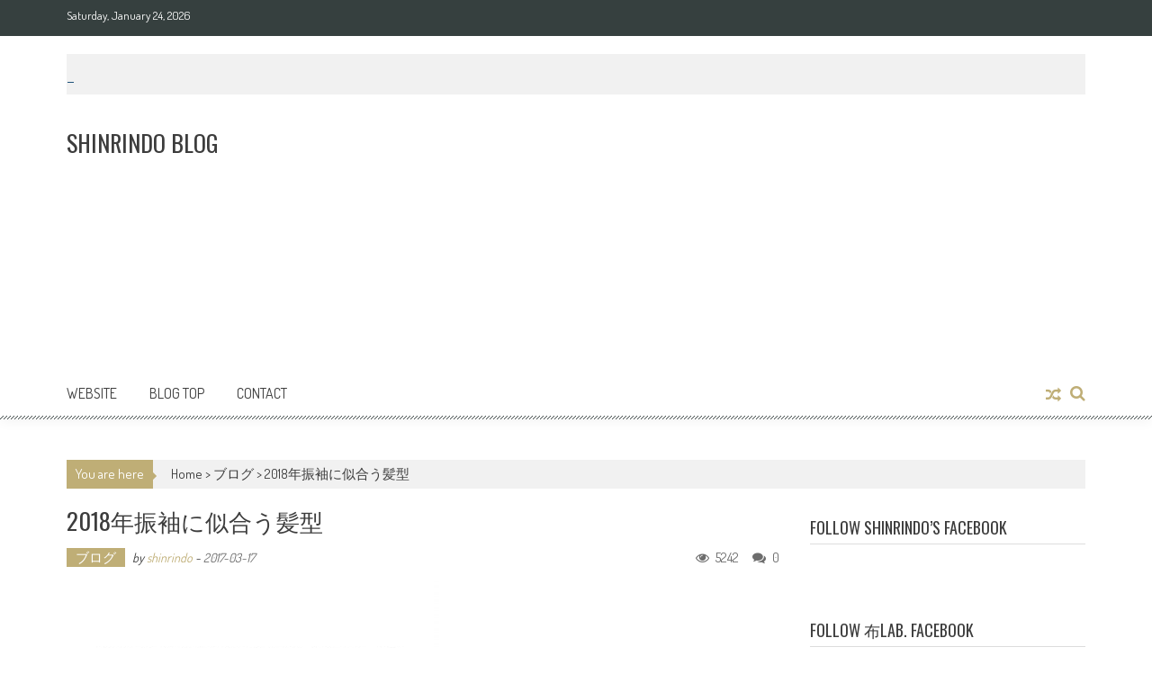

--- FILE ---
content_type: text/html; charset=UTF-8
request_url: http://shinrindo-kyoto.com/blog/2017/03/17/2018%E5%B9%B4%E6%8C%AF%E8%A2%96%E3%81%AB%E4%BC%BC%E5%90%88%E3%81%86%E9%AB%AA%E5%9E%8B/
body_size: 23103
content:
<!DOCTYPE html>
<html dir="ltr" lang="ja" prefix="og: https://ogp.me/ns#">
<head>
<meta charset="UTF-8" />
<meta name="viewport" content="width=device-width, initial-scale=1" />
<link rel="profile" href="http://gmpg.org/xfn/11" />
<link rel="pingback" href="http://shinrindo-kyoto.com/blog/xmlrpc.php" />

<title>2018年振袖に似合う髪型 | SHINRINDO BLOG</title>

		<!-- All in One SEO 4.9.3 - aioseo.com -->
	<meta name="robots" content="max-image-preview:large" />
	<meta name="author" content="shinrindo"/>
	<link rel="canonical" href="https://shinrindo-kyoto.com/blog/2017/03/17/2018%e5%b9%b4%e6%8c%af%e8%a2%96%e3%81%ab%e4%bc%bc%e5%90%88%e3%81%86%e9%ab%aa%e5%9e%8b/" />
	<meta name="generator" content="All in One SEO (AIOSEO) 4.9.3" />
		<meta property="og:locale" content="ja_JP" />
		<meta property="og:site_name" content="MAKOTO MORI | SHINRINDO 森真琴 キモノデザイン事務所森林堂のブログ" />
		<meta property="og:type" content="article" />
		<meta property="og:title" content="2018年振袖に似合う髪型 | SHINRINDO BLOG" />
		<meta property="og:url" content="https://shinrindo-kyoto.com/blog/2017/03/17/2018%e5%b9%b4%e6%8c%af%e8%a2%96%e3%81%ab%e4%bc%bc%e5%90%88%e3%81%86%e9%ab%aa%e5%9e%8b/" />
		<meta property="article:published_time" content="2017-03-17T12:24:36+00:00" />
		<meta property="article:modified_time" content="2017-03-17T13:34:18+00:00" />
		<meta name="twitter:card" content="summary_large_image" />
		<meta name="twitter:site" content="@tocomarimo" />
		<meta name="twitter:title" content="2018年振袖に似合う髪型 | SHINRINDO BLOG" />
		<meta name="twitter:creator" content="@tocomarimo" />
		<meta name="twitter:image" content="https://shinrindo-kyoto.com/blog/wp-content/uploads/2016/11/img_9131.jpg" />
		<script type="application/ld+json" class="aioseo-schema">
			{"@context":"https:\/\/schema.org","@graph":[{"@type":"Article","@id":"https:\/\/shinrindo-kyoto.com\/blog\/2017\/03\/17\/2018%e5%b9%b4%e6%8c%af%e8%a2%96%e3%81%ab%e4%bc%bc%e5%90%88%e3%81%86%e9%ab%aa%e5%9e%8b\/#article","name":"2018\u5e74\u632f\u8896\u306b\u4f3c\u5408\u3046\u9aea\u578b | SHINRINDO BLOG","headline":"2018\u5e74\u632f\u8896\u306b\u4f3c\u5408\u3046\u9aea\u578b","author":{"@id":"https:\/\/shinrindo-kyoto.com\/blog\/author\/shinrindo\/#author"},"publisher":{"@id":"https:\/\/shinrindo-kyoto.com\/blog\/#organization"},"image":{"@type":"ImageObject","url":"https:\/\/i0.wp.com\/shinrindo-kyoto.com\/blog\/wp-content\/uploads\/2016\/11\/img_9131.jpg?fit=414%2C414&ssl=1","width":414,"height":414},"datePublished":"2017-03-17T21:24:36+09:00","dateModified":"2017-03-17T22:34:18+09:00","inLanguage":"ja","mainEntityOfPage":{"@id":"https:\/\/shinrindo-kyoto.com\/blog\/2017\/03\/17\/2018%e5%b9%b4%e6%8c%af%e8%a2%96%e3%81%ab%e4%bc%bc%e5%90%88%e3%81%86%e9%ab%aa%e5%9e%8b\/#webpage"},"isPartOf":{"@id":"https:\/\/shinrindo-kyoto.com\/blog\/2017\/03\/17\/2018%e5%b9%b4%e6%8c%af%e8%a2%96%e3%81%ab%e4%bc%bc%e5%90%88%e3%81%86%e9%ab%aa%e5%9e%8b\/#webpage"},"articleSection":"\u30d6\u30ed\u30b0"},{"@type":"BreadcrumbList","@id":"https:\/\/shinrindo-kyoto.com\/blog\/2017\/03\/17\/2018%e5%b9%b4%e6%8c%af%e8%a2%96%e3%81%ab%e4%bc%bc%e5%90%88%e3%81%86%e9%ab%aa%e5%9e%8b\/#breadcrumblist","itemListElement":[{"@type":"ListItem","@id":"https:\/\/shinrindo-kyoto.com\/blog#listItem","position":1,"name":"Home","item":"https:\/\/shinrindo-kyoto.com\/blog","nextItem":{"@type":"ListItem","@id":"https:\/\/shinrindo-kyoto.com\/blog\/category\/%e3%83%96%e3%83%ad%e3%82%b0\/#listItem","name":"\u30d6\u30ed\u30b0"}},{"@type":"ListItem","@id":"https:\/\/shinrindo-kyoto.com\/blog\/category\/%e3%83%96%e3%83%ad%e3%82%b0\/#listItem","position":2,"name":"\u30d6\u30ed\u30b0","item":"https:\/\/shinrindo-kyoto.com\/blog\/category\/%e3%83%96%e3%83%ad%e3%82%b0\/","nextItem":{"@type":"ListItem","@id":"https:\/\/shinrindo-kyoto.com\/blog\/2017\/03\/17\/2018%e5%b9%b4%e6%8c%af%e8%a2%96%e3%81%ab%e4%bc%bc%e5%90%88%e3%81%86%e9%ab%aa%e5%9e%8b\/#listItem","name":"2018\u5e74\u632f\u8896\u306b\u4f3c\u5408\u3046\u9aea\u578b"},"previousItem":{"@type":"ListItem","@id":"https:\/\/shinrindo-kyoto.com\/blog#listItem","name":"Home"}},{"@type":"ListItem","@id":"https:\/\/shinrindo-kyoto.com\/blog\/2017\/03\/17\/2018%e5%b9%b4%e6%8c%af%e8%a2%96%e3%81%ab%e4%bc%bc%e5%90%88%e3%81%86%e9%ab%aa%e5%9e%8b\/#listItem","position":3,"name":"2018\u5e74\u632f\u8896\u306b\u4f3c\u5408\u3046\u9aea\u578b","previousItem":{"@type":"ListItem","@id":"https:\/\/shinrindo-kyoto.com\/blog\/category\/%e3%83%96%e3%83%ad%e3%82%b0\/#listItem","name":"\u30d6\u30ed\u30b0"}}]},{"@type":"Organization","@id":"https:\/\/shinrindo-kyoto.com\/blog\/#organization","name":"SHINRINDO  BLOG","url":"https:\/\/shinrindo-kyoto.com\/blog\/","sameAs":["https:\/\/twitter.com\/tocomarimo"]},{"@type":"Person","@id":"https:\/\/shinrindo-kyoto.com\/blog\/author\/shinrindo\/#author","url":"https:\/\/shinrindo-kyoto.com\/blog\/author\/shinrindo\/","name":"shinrindo","image":{"@type":"ImageObject","@id":"https:\/\/shinrindo-kyoto.com\/blog\/2017\/03\/17\/2018%e5%b9%b4%e6%8c%af%e8%a2%96%e3%81%ab%e4%bc%bc%e5%90%88%e3%81%86%e9%ab%aa%e5%9e%8b\/#authorImage","url":"http:\/\/2.gravatar.com\/avatar\/e4c60b7db5836403baf7694dcc512f33?s=96&d=mm&r=g","width":96,"height":96,"caption":"shinrindo"}},{"@type":"WebPage","@id":"https:\/\/shinrindo-kyoto.com\/blog\/2017\/03\/17\/2018%e5%b9%b4%e6%8c%af%e8%a2%96%e3%81%ab%e4%bc%bc%e5%90%88%e3%81%86%e9%ab%aa%e5%9e%8b\/#webpage","url":"https:\/\/shinrindo-kyoto.com\/blog\/2017\/03\/17\/2018%e5%b9%b4%e6%8c%af%e8%a2%96%e3%81%ab%e4%bc%bc%e5%90%88%e3%81%86%e9%ab%aa%e5%9e%8b\/","name":"2018\u5e74\u632f\u8896\u306b\u4f3c\u5408\u3046\u9aea\u578b | SHINRINDO BLOG","inLanguage":"ja","isPartOf":{"@id":"https:\/\/shinrindo-kyoto.com\/blog\/#website"},"breadcrumb":{"@id":"https:\/\/shinrindo-kyoto.com\/blog\/2017\/03\/17\/2018%e5%b9%b4%e6%8c%af%e8%a2%96%e3%81%ab%e4%bc%bc%e5%90%88%e3%81%86%e9%ab%aa%e5%9e%8b\/#breadcrumblist"},"author":{"@id":"https:\/\/shinrindo-kyoto.com\/blog\/author\/shinrindo\/#author"},"creator":{"@id":"https:\/\/shinrindo-kyoto.com\/blog\/author\/shinrindo\/#author"},"image":{"@type":"ImageObject","url":"https:\/\/i0.wp.com\/shinrindo-kyoto.com\/blog\/wp-content\/uploads\/2016\/11\/img_9131.jpg?fit=414%2C414&ssl=1","@id":"https:\/\/shinrindo-kyoto.com\/blog\/2017\/03\/17\/2018%e5%b9%b4%e6%8c%af%e8%a2%96%e3%81%ab%e4%bc%bc%e5%90%88%e3%81%86%e9%ab%aa%e5%9e%8b\/#mainImage","width":414,"height":414},"primaryImageOfPage":{"@id":"https:\/\/shinrindo-kyoto.com\/blog\/2017\/03\/17\/2018%e5%b9%b4%e6%8c%af%e8%a2%96%e3%81%ab%e4%bc%bc%e5%90%88%e3%81%86%e9%ab%aa%e5%9e%8b\/#mainImage"},"datePublished":"2017-03-17T21:24:36+09:00","dateModified":"2017-03-17T22:34:18+09:00"},{"@type":"WebSite","@id":"https:\/\/shinrindo-kyoto.com\/blog\/#website","url":"https:\/\/shinrindo-kyoto.com\/blog\/","name":"MAKOTO MORI | SHINRINDO  \u68ee\u771f\u7434 \u30ad\u30e2\u30ce\u30c7\u30b6\u30a4\u30f3\u4e8b\u52d9\u6240\u68ee\u6797\u5802\u306e\u30d6\u30ed\u30b0","inLanguage":"ja","publisher":{"@id":"https:\/\/shinrindo-kyoto.com\/blog\/#organization"}}]}
		</script>
		<!-- All in One SEO -->

<link rel='dns-prefetch' href='//secure.gravatar.com' />
<link rel='dns-prefetch' href='//stats.wp.com' />
<link rel='dns-prefetch' href='//fonts.googleapis.com' />
<link rel='dns-prefetch' href='//v0.wordpress.com' />
<link rel='dns-prefetch' href='//i0.wp.com' />
<link rel="alternate" type="application/rss+xml" title="SHINRINDO  BLOG &raquo; フィード" href="https://shinrindo-kyoto.com/blog/feed/" />
<link rel="alternate" type="application/rss+xml" title="SHINRINDO  BLOG &raquo; コメントフィード" href="https://shinrindo-kyoto.com/blog/comments/feed/" />
<link rel="alternate" type="application/rss+xml" title="SHINRINDO  BLOG &raquo; 2018年振袖に似合う髪型 のコメントのフィード" href="https://shinrindo-kyoto.com/blog/2017/03/17/2018%e5%b9%b4%e6%8c%af%e8%a2%96%e3%81%ab%e4%bc%bc%e5%90%88%e3%81%86%e9%ab%aa%e5%9e%8b/feed/" />
<script type="text/javascript">
/* <![CDATA[ */
window._wpemojiSettings = {"baseUrl":"https:\/\/s.w.org\/images\/core\/emoji\/15.0.3\/72x72\/","ext":".png","svgUrl":"https:\/\/s.w.org\/images\/core\/emoji\/15.0.3\/svg\/","svgExt":".svg","source":{"concatemoji":"http:\/\/shinrindo-kyoto.com\/blog\/wp-includes\/js\/wp-emoji-release.min.js?ver=6.5.7"}};
/*! This file is auto-generated */
!function(i,n){var o,s,e;function c(e){try{var t={supportTests:e,timestamp:(new Date).valueOf()};sessionStorage.setItem(o,JSON.stringify(t))}catch(e){}}function p(e,t,n){e.clearRect(0,0,e.canvas.width,e.canvas.height),e.fillText(t,0,0);var t=new Uint32Array(e.getImageData(0,0,e.canvas.width,e.canvas.height).data),r=(e.clearRect(0,0,e.canvas.width,e.canvas.height),e.fillText(n,0,0),new Uint32Array(e.getImageData(0,0,e.canvas.width,e.canvas.height).data));return t.every(function(e,t){return e===r[t]})}function u(e,t,n){switch(t){case"flag":return n(e,"\ud83c\udff3\ufe0f\u200d\u26a7\ufe0f","\ud83c\udff3\ufe0f\u200b\u26a7\ufe0f")?!1:!n(e,"\ud83c\uddfa\ud83c\uddf3","\ud83c\uddfa\u200b\ud83c\uddf3")&&!n(e,"\ud83c\udff4\udb40\udc67\udb40\udc62\udb40\udc65\udb40\udc6e\udb40\udc67\udb40\udc7f","\ud83c\udff4\u200b\udb40\udc67\u200b\udb40\udc62\u200b\udb40\udc65\u200b\udb40\udc6e\u200b\udb40\udc67\u200b\udb40\udc7f");case"emoji":return!n(e,"\ud83d\udc26\u200d\u2b1b","\ud83d\udc26\u200b\u2b1b")}return!1}function f(e,t,n){var r="undefined"!=typeof WorkerGlobalScope&&self instanceof WorkerGlobalScope?new OffscreenCanvas(300,150):i.createElement("canvas"),a=r.getContext("2d",{willReadFrequently:!0}),o=(a.textBaseline="top",a.font="600 32px Arial",{});return e.forEach(function(e){o[e]=t(a,e,n)}),o}function t(e){var t=i.createElement("script");t.src=e,t.defer=!0,i.head.appendChild(t)}"undefined"!=typeof Promise&&(o="wpEmojiSettingsSupports",s=["flag","emoji"],n.supports={everything:!0,everythingExceptFlag:!0},e=new Promise(function(e){i.addEventListener("DOMContentLoaded",e,{once:!0})}),new Promise(function(t){var n=function(){try{var e=JSON.parse(sessionStorage.getItem(o));if("object"==typeof e&&"number"==typeof e.timestamp&&(new Date).valueOf()<e.timestamp+604800&&"object"==typeof e.supportTests)return e.supportTests}catch(e){}return null}();if(!n){if("undefined"!=typeof Worker&&"undefined"!=typeof OffscreenCanvas&&"undefined"!=typeof URL&&URL.createObjectURL&&"undefined"!=typeof Blob)try{var e="postMessage("+f.toString()+"("+[JSON.stringify(s),u.toString(),p.toString()].join(",")+"));",r=new Blob([e],{type:"text/javascript"}),a=new Worker(URL.createObjectURL(r),{name:"wpTestEmojiSupports"});return void(a.onmessage=function(e){c(n=e.data),a.terminate(),t(n)})}catch(e){}c(n=f(s,u,p))}t(n)}).then(function(e){for(var t in e)n.supports[t]=e[t],n.supports.everything=n.supports.everything&&n.supports[t],"flag"!==t&&(n.supports.everythingExceptFlag=n.supports.everythingExceptFlag&&n.supports[t]);n.supports.everythingExceptFlag=n.supports.everythingExceptFlag&&!n.supports.flag,n.DOMReady=!1,n.readyCallback=function(){n.DOMReady=!0}}).then(function(){return e}).then(function(){var e;n.supports.everything||(n.readyCallback(),(e=n.source||{}).concatemoji?t(e.concatemoji):e.wpemoji&&e.twemoji&&(t(e.twemoji),t(e.wpemoji)))}))}((window,document),window._wpemojiSettings);
/* ]]> */
</script>
<!-- shinrindo-kyoto.com is managing ads with Advanced Ads 2.0.16 – https://wpadvancedads.com/ --><script id="shinr-ready">
			window.advanced_ads_ready=function(e,a){a=a||"complete";var d=function(e){return"interactive"===a?"loading"!==e:"complete"===e};d(document.readyState)?e():document.addEventListener("readystatechange",(function(a){d(a.target.readyState)&&e()}),{once:"interactive"===a})},window.advanced_ads_ready_queue=window.advanced_ads_ready_queue||[];		</script>
		<link rel='stylesheet' id='jetpack_related-posts-css' href='http://shinrindo-kyoto.com/blog/wp-content/plugins/jetpack/modules/related-posts/related-posts.css?ver=20240116' type='text/css' media='all' />
<style id='wp-emoji-styles-inline-css' type='text/css'>

	img.wp-smiley, img.emoji {
		display: inline !important;
		border: none !important;
		box-shadow: none !important;
		height: 1em !important;
		width: 1em !important;
		margin: 0 0.07em !important;
		vertical-align: -0.1em !important;
		background: none !important;
		padding: 0 !important;
	}
</style>
<link rel='stylesheet' id='wp-block-library-css' href='http://shinrindo-kyoto.com/blog/wp-includes/css/dist/block-library/style.min.css?ver=6.5.7' type='text/css' media='all' />
<link rel='stylesheet' id='aioseo/css/src/vue/standalone/blocks/table-of-contents/global.scss-css' href='http://shinrindo-kyoto.com/blog/wp-content/plugins/all-in-one-seo-pack/dist/Lite/assets/css/table-of-contents/global.e90f6d47.css?ver=4.9.3' type='text/css' media='all' />
<link rel='stylesheet' id='mediaelement-css' href='http://shinrindo-kyoto.com/blog/wp-includes/js/mediaelement/mediaelementplayer-legacy.min.css?ver=4.2.17' type='text/css' media='all' />
<link rel='stylesheet' id='wp-mediaelement-css' href='http://shinrindo-kyoto.com/blog/wp-includes/js/mediaelement/wp-mediaelement.min.css?ver=6.5.7' type='text/css' media='all' />
<style id='jetpack-sharing-buttons-style-inline-css' type='text/css'>
.jetpack-sharing-buttons__services-list{display:flex;flex-direction:row;flex-wrap:wrap;gap:0;list-style-type:none;margin:5px;padding:0}.jetpack-sharing-buttons__services-list.has-small-icon-size{font-size:12px}.jetpack-sharing-buttons__services-list.has-normal-icon-size{font-size:16px}.jetpack-sharing-buttons__services-list.has-large-icon-size{font-size:24px}.jetpack-sharing-buttons__services-list.has-huge-icon-size{font-size:36px}@media print{.jetpack-sharing-buttons__services-list{display:none!important}}.editor-styles-wrapper .wp-block-jetpack-sharing-buttons{gap:0;padding-inline-start:0}ul.jetpack-sharing-buttons__services-list.has-background{padding:1.25em 2.375em}
</style>
<style id='pdfemb-pdf-embedder-viewer-style-inline-css' type='text/css'>
.wp-block-pdfemb-pdf-embedder-viewer{max-width:none}

</style>
<style id='classic-theme-styles-inline-css' type='text/css'>
/*! This file is auto-generated */
.wp-block-button__link{color:#fff;background-color:#32373c;border-radius:9999px;box-shadow:none;text-decoration:none;padding:calc(.667em + 2px) calc(1.333em + 2px);font-size:1.125em}.wp-block-file__button{background:#32373c;color:#fff;text-decoration:none}
</style>
<style id='global-styles-inline-css' type='text/css'>
body{--wp--preset--color--black: #000000;--wp--preset--color--cyan-bluish-gray: #abb8c3;--wp--preset--color--white: #ffffff;--wp--preset--color--pale-pink: #f78da7;--wp--preset--color--vivid-red: #cf2e2e;--wp--preset--color--luminous-vivid-orange: #ff6900;--wp--preset--color--luminous-vivid-amber: #fcb900;--wp--preset--color--light-green-cyan: #7bdcb5;--wp--preset--color--vivid-green-cyan: #00d084;--wp--preset--color--pale-cyan-blue: #8ed1fc;--wp--preset--color--vivid-cyan-blue: #0693e3;--wp--preset--color--vivid-purple: #9b51e0;--wp--preset--gradient--vivid-cyan-blue-to-vivid-purple: linear-gradient(135deg,rgba(6,147,227,1) 0%,rgb(155,81,224) 100%);--wp--preset--gradient--light-green-cyan-to-vivid-green-cyan: linear-gradient(135deg,rgb(122,220,180) 0%,rgb(0,208,130) 100%);--wp--preset--gradient--luminous-vivid-amber-to-luminous-vivid-orange: linear-gradient(135deg,rgba(252,185,0,1) 0%,rgba(255,105,0,1) 100%);--wp--preset--gradient--luminous-vivid-orange-to-vivid-red: linear-gradient(135deg,rgba(255,105,0,1) 0%,rgb(207,46,46) 100%);--wp--preset--gradient--very-light-gray-to-cyan-bluish-gray: linear-gradient(135deg,rgb(238,238,238) 0%,rgb(169,184,195) 100%);--wp--preset--gradient--cool-to-warm-spectrum: linear-gradient(135deg,rgb(74,234,220) 0%,rgb(151,120,209) 20%,rgb(207,42,186) 40%,rgb(238,44,130) 60%,rgb(251,105,98) 80%,rgb(254,248,76) 100%);--wp--preset--gradient--blush-light-purple: linear-gradient(135deg,rgb(255,206,236) 0%,rgb(152,150,240) 100%);--wp--preset--gradient--blush-bordeaux: linear-gradient(135deg,rgb(254,205,165) 0%,rgb(254,45,45) 50%,rgb(107,0,62) 100%);--wp--preset--gradient--luminous-dusk: linear-gradient(135deg,rgb(255,203,112) 0%,rgb(199,81,192) 50%,rgb(65,88,208) 100%);--wp--preset--gradient--pale-ocean: linear-gradient(135deg,rgb(255,245,203) 0%,rgb(182,227,212) 50%,rgb(51,167,181) 100%);--wp--preset--gradient--electric-grass: linear-gradient(135deg,rgb(202,248,128) 0%,rgb(113,206,126) 100%);--wp--preset--gradient--midnight: linear-gradient(135deg,rgb(2,3,129) 0%,rgb(40,116,252) 100%);--wp--preset--font-size--small: 13px;--wp--preset--font-size--medium: 20px;--wp--preset--font-size--large: 36px;--wp--preset--font-size--x-large: 42px;--wp--preset--spacing--20: 0.44rem;--wp--preset--spacing--30: 0.67rem;--wp--preset--spacing--40: 1rem;--wp--preset--spacing--50: 1.5rem;--wp--preset--spacing--60: 2.25rem;--wp--preset--spacing--70: 3.38rem;--wp--preset--spacing--80: 5.06rem;--wp--preset--shadow--natural: 6px 6px 9px rgba(0, 0, 0, 0.2);--wp--preset--shadow--deep: 12px 12px 50px rgba(0, 0, 0, 0.4);--wp--preset--shadow--sharp: 6px 6px 0px rgba(0, 0, 0, 0.2);--wp--preset--shadow--outlined: 6px 6px 0px -3px rgba(255, 255, 255, 1), 6px 6px rgba(0, 0, 0, 1);--wp--preset--shadow--crisp: 6px 6px 0px rgba(0, 0, 0, 1);}:where(.is-layout-flex){gap: 0.5em;}:where(.is-layout-grid){gap: 0.5em;}body .is-layout-flex{display: flex;}body .is-layout-flex{flex-wrap: wrap;align-items: center;}body .is-layout-flex > *{margin: 0;}body .is-layout-grid{display: grid;}body .is-layout-grid > *{margin: 0;}:where(.wp-block-columns.is-layout-flex){gap: 2em;}:where(.wp-block-columns.is-layout-grid){gap: 2em;}:where(.wp-block-post-template.is-layout-flex){gap: 1.25em;}:where(.wp-block-post-template.is-layout-grid){gap: 1.25em;}.has-black-color{color: var(--wp--preset--color--black) !important;}.has-cyan-bluish-gray-color{color: var(--wp--preset--color--cyan-bluish-gray) !important;}.has-white-color{color: var(--wp--preset--color--white) !important;}.has-pale-pink-color{color: var(--wp--preset--color--pale-pink) !important;}.has-vivid-red-color{color: var(--wp--preset--color--vivid-red) !important;}.has-luminous-vivid-orange-color{color: var(--wp--preset--color--luminous-vivid-orange) !important;}.has-luminous-vivid-amber-color{color: var(--wp--preset--color--luminous-vivid-amber) !important;}.has-light-green-cyan-color{color: var(--wp--preset--color--light-green-cyan) !important;}.has-vivid-green-cyan-color{color: var(--wp--preset--color--vivid-green-cyan) !important;}.has-pale-cyan-blue-color{color: var(--wp--preset--color--pale-cyan-blue) !important;}.has-vivid-cyan-blue-color{color: var(--wp--preset--color--vivid-cyan-blue) !important;}.has-vivid-purple-color{color: var(--wp--preset--color--vivid-purple) !important;}.has-black-background-color{background-color: var(--wp--preset--color--black) !important;}.has-cyan-bluish-gray-background-color{background-color: var(--wp--preset--color--cyan-bluish-gray) !important;}.has-white-background-color{background-color: var(--wp--preset--color--white) !important;}.has-pale-pink-background-color{background-color: var(--wp--preset--color--pale-pink) !important;}.has-vivid-red-background-color{background-color: var(--wp--preset--color--vivid-red) !important;}.has-luminous-vivid-orange-background-color{background-color: var(--wp--preset--color--luminous-vivid-orange) !important;}.has-luminous-vivid-amber-background-color{background-color: var(--wp--preset--color--luminous-vivid-amber) !important;}.has-light-green-cyan-background-color{background-color: var(--wp--preset--color--light-green-cyan) !important;}.has-vivid-green-cyan-background-color{background-color: var(--wp--preset--color--vivid-green-cyan) !important;}.has-pale-cyan-blue-background-color{background-color: var(--wp--preset--color--pale-cyan-blue) !important;}.has-vivid-cyan-blue-background-color{background-color: var(--wp--preset--color--vivid-cyan-blue) !important;}.has-vivid-purple-background-color{background-color: var(--wp--preset--color--vivid-purple) !important;}.has-black-border-color{border-color: var(--wp--preset--color--black) !important;}.has-cyan-bluish-gray-border-color{border-color: var(--wp--preset--color--cyan-bluish-gray) !important;}.has-white-border-color{border-color: var(--wp--preset--color--white) !important;}.has-pale-pink-border-color{border-color: var(--wp--preset--color--pale-pink) !important;}.has-vivid-red-border-color{border-color: var(--wp--preset--color--vivid-red) !important;}.has-luminous-vivid-orange-border-color{border-color: var(--wp--preset--color--luminous-vivid-orange) !important;}.has-luminous-vivid-amber-border-color{border-color: var(--wp--preset--color--luminous-vivid-amber) !important;}.has-light-green-cyan-border-color{border-color: var(--wp--preset--color--light-green-cyan) !important;}.has-vivid-green-cyan-border-color{border-color: var(--wp--preset--color--vivid-green-cyan) !important;}.has-pale-cyan-blue-border-color{border-color: var(--wp--preset--color--pale-cyan-blue) !important;}.has-vivid-cyan-blue-border-color{border-color: var(--wp--preset--color--vivid-cyan-blue) !important;}.has-vivid-purple-border-color{border-color: var(--wp--preset--color--vivid-purple) !important;}.has-vivid-cyan-blue-to-vivid-purple-gradient-background{background: var(--wp--preset--gradient--vivid-cyan-blue-to-vivid-purple) !important;}.has-light-green-cyan-to-vivid-green-cyan-gradient-background{background: var(--wp--preset--gradient--light-green-cyan-to-vivid-green-cyan) !important;}.has-luminous-vivid-amber-to-luminous-vivid-orange-gradient-background{background: var(--wp--preset--gradient--luminous-vivid-amber-to-luminous-vivid-orange) !important;}.has-luminous-vivid-orange-to-vivid-red-gradient-background{background: var(--wp--preset--gradient--luminous-vivid-orange-to-vivid-red) !important;}.has-very-light-gray-to-cyan-bluish-gray-gradient-background{background: var(--wp--preset--gradient--very-light-gray-to-cyan-bluish-gray) !important;}.has-cool-to-warm-spectrum-gradient-background{background: var(--wp--preset--gradient--cool-to-warm-spectrum) !important;}.has-blush-light-purple-gradient-background{background: var(--wp--preset--gradient--blush-light-purple) !important;}.has-blush-bordeaux-gradient-background{background: var(--wp--preset--gradient--blush-bordeaux) !important;}.has-luminous-dusk-gradient-background{background: var(--wp--preset--gradient--luminous-dusk) !important;}.has-pale-ocean-gradient-background{background: var(--wp--preset--gradient--pale-ocean) !important;}.has-electric-grass-gradient-background{background: var(--wp--preset--gradient--electric-grass) !important;}.has-midnight-gradient-background{background: var(--wp--preset--gradient--midnight) !important;}.has-small-font-size{font-size: var(--wp--preset--font-size--small) !important;}.has-medium-font-size{font-size: var(--wp--preset--font-size--medium) !important;}.has-large-font-size{font-size: var(--wp--preset--font-size--large) !important;}.has-x-large-font-size{font-size: var(--wp--preset--font-size--x-large) !important;}
.wp-block-navigation a:where(:not(.wp-element-button)){color: inherit;}
:where(.wp-block-post-template.is-layout-flex){gap: 1.25em;}:where(.wp-block-post-template.is-layout-grid){gap: 1.25em;}
:where(.wp-block-columns.is-layout-flex){gap: 2em;}:where(.wp-block-columns.is-layout-grid){gap: 2em;}
.wp-block-pullquote{font-size: 1.5em;line-height: 1.6;}
</style>
<link rel='stylesheet' id='ap-front-styles-css' href='http://shinrindo-kyoto.com/blog/wp-content/plugins/accesspress-anonymous-post/css/frontend-style.css?ver=2.8.2' type='text/css' media='all' />
<link rel='stylesheet' id='lightbox-css' href='http://shinrindo-kyoto.com/blog/wp-content/plugins/accesspress-instagram-feed/css/lightbox.css?ver=4.0.6' type='text/css' media='all' />
<link rel='stylesheet' id='owl-theme-css' href='http://shinrindo-kyoto.com/blog/wp-content/plugins/accesspress-instagram-feed/css/owl.theme.css?ver=4.0.6' type='text/css' media='all' />
<link rel='stylesheet' id='owl-carousel-css' href='http://shinrindo-kyoto.com/blog/wp-content/plugins/accesspress-instagram-feed/css/owl.carousel.css?ver=4.0.6' type='text/css' media='all' />
<link rel='stylesheet' id='apif-frontend-css-css' href='http://shinrindo-kyoto.com/blog/wp-content/plugins/accesspress-instagram-feed/css/frontend.css?ver=4.0.6' type='text/css' media='all' />
<link rel='stylesheet' id='apif-font-awesome-css' href='http://shinrindo-kyoto.com/blog/wp-content/plugins/accesspress-instagram-feed/css/font-awesome.min.css?ver=4.0.6' type='text/css' media='all' />
<link rel='stylesheet' id='apif-gridrotator-css' href='http://shinrindo-kyoto.com/blog/wp-content/plugins/accesspress-instagram-feed/css/gridrotator.css?ver=4.0.6' type='text/css' media='all' />
<link rel='stylesheet' id='fontawesome-five-css-css' href='http://shinrindo-kyoto.com/blog/wp-content/plugins/accesspress-social-counter/css/fontawesome-all.css?ver=1.9.2' type='text/css' media='all' />
<link rel='stylesheet' id='apsc-frontend-css-css' href='http://shinrindo-kyoto.com/blog/wp-content/plugins/accesspress-social-counter/css/frontend.css?ver=1.9.2' type='text/css' media='all' />
<link rel='stylesheet' id='aps-animate-css-css' href='http://shinrindo-kyoto.com/blog/wp-content/plugins/accesspress-social-icons/css/animate.css?ver=1.8.5' type='text/css' media='all' />
<link rel='stylesheet' id='aps-frontend-css-css' href='http://shinrindo-kyoto.com/blog/wp-content/plugins/accesspress-social-icons/css/frontend.css?ver=1.8.5' type='text/css' media='all' />
<link rel='stylesheet' id='apss-font-awesome-four-css' href='http://shinrindo-kyoto.com/blog/wp-content/plugins/accesspress-social-share/css/font-awesome.min.css?ver=4.5.6' type='text/css' media='all' />
<link rel='stylesheet' id='apss-frontend-css-css' href='http://shinrindo-kyoto.com/blog/wp-content/plugins/accesspress-social-share/css/frontend.css?ver=4.5.6' type='text/css' media='all' />
<link rel='stylesheet' id='apss-font-opensans-css' href='//fonts.googleapis.com/css?family=Open+Sans&#038;ver=6.5.7' type='text/css' media='all' />
<link rel='stylesheet' id='aptf-bxslider-css' href='http://shinrindo-kyoto.com/blog/wp-content/plugins/accesspress-twitter-feed/css/jquery.bxslider.css?ver=1.6.9' type='text/css' media='all' />
<link rel='stylesheet' id='aptf-front-css-css' href='http://shinrindo-kyoto.com/blog/wp-content/plugins/accesspress-twitter-feed/css/frontend.css?ver=1.6.9' type='text/css' media='all' />
<link rel='stylesheet' id='aptf-font-css-css' href='http://shinrindo-kyoto.com/blog/wp-content/plugins/accesspress-twitter-feed/css/fonts.css?ver=1.6.9' type='text/css' media='all' />
<link rel='stylesheet' id='contact-form-7-css' href='http://shinrindo-kyoto.com/blog/wp-content/plugins/contact-form-7/includes/css/styles.css?ver=5.9.8' type='text/css' media='all' />
<link rel='stylesheet' id='pz-linkcard-css-css' href='//shinrindo-kyoto.com/blog/wp-content/uploads/pz-linkcard/style/style.min.css?ver=2.5.6.5.1' type='text/css' media='all' />
<link rel='stylesheet' id='ufbl-custom-select-css-css' href='http://shinrindo-kyoto.com/blog/wp-content/plugins/ultimate-form-builder-lite/css/jquery.selectbox.css?ver=1.5.3' type='text/css' media='all' />
<link rel='stylesheet' id='ufbl-front-css-css' href='http://shinrindo-kyoto.com/blog/wp-content/plugins/ultimate-form-builder-lite/css/frontend.css?ver=1.5.3' type='text/css' media='all' />
<link rel='stylesheet' id='ez-toc-css' href='http://shinrindo-kyoto.com/blog/wp-content/plugins/easy-table-of-contents/assets/css/screen.min.css?ver=2.0.80' type='text/css' media='all' />
<style id='ez-toc-inline-css' type='text/css'>
div#ez-toc-container .ez-toc-title {font-size: 120%;}div#ez-toc-container .ez-toc-title {font-weight: 500;}div#ez-toc-container ul li , div#ez-toc-container ul li a {font-size: 95%;}div#ez-toc-container ul li , div#ez-toc-container ul li a {font-weight: 500;}div#ez-toc-container nav ul ul li {font-size: 90%;}.ez-toc-box-title {font-weight: bold; margin-bottom: 10px; text-align: center; text-transform: uppercase; letter-spacing: 1px; color: #666; padding-bottom: 5px;position:absolute;top:-4%;left:5%;background-color: inherit;transition: top 0.3s ease;}.ez-toc-box-title.toc-closed {top:-25%;}
.ez-toc-container-direction {direction: ltr;}.ez-toc-counter ul{counter-reset: item ;}.ez-toc-counter nav ul li a::before {content: counters(item, '.', decimal) '. ';display: inline-block;counter-increment: item;flex-grow: 0;flex-shrink: 0;margin-right: .2em; float: left; }.ez-toc-widget-direction {direction: ltr;}.ez-toc-widget-container ul{counter-reset: item ;}.ez-toc-widget-container nav ul li a::before {content: counters(item, '.', decimal) '. ';display: inline-block;counter-increment: item;flex-grow: 0;flex-shrink: 0;margin-right: .2em; float: left; }
</style>
<link rel='stylesheet' id='accesspress-mag-google-fonts-css' href='//fonts.googleapis.com/css?family=Open+Sans%3A400%7COswald%3A400%7CDosis%3A400&#038;ver=6.5.7' type='text/css' media='all' />
<link rel='stylesheet' id='accesspress-mag-ticker-css' href='http://shinrindo-kyoto.com/blog/wp-content/themes/accesspress-mag-pro/js/news-ticker/ticker-style.css?ver=6.5.7' type='text/css' media='all' />
<link rel='stylesheet' id='animate-css' href='http://shinrindo-kyoto.com/blog/wp-content/themes/accesspress-mag-pro/css/animate.css?ver=6.5.7' type='text/css' media='all' />
<link rel='stylesheet' id='accesspress-mag-fontawesome-font-css' href='http://shinrindo-kyoto.com/blog/wp-content/themes/accesspress-mag-pro/css/font-awesome.min.css?ver=6.5.7' type='text/css' media='all' />
<link rel='stylesheet' id='accesspress-mag-tooltipstyle-css' href='http://shinrindo-kyoto.com/blog/wp-content/themes/accesspress-mag-pro/css/tooltipster.css?ver=6.5.7' type='text/css' media='all' />
<link rel='stylesheet' id='accesspress-mag-scroolstyle-css' href='http://shinrindo-kyoto.com/blog/wp-content/themes/accesspress-mag-pro/css/jquery.scrollbar.css?ver=6.5.7' type='text/css' media='all' />
<link rel='stylesheet' id='accesspress-mag-owlCarouselStyle-css' href='http://shinrindo-kyoto.com/blog/wp-content/themes/accesspress-mag-pro/css/owl.carousel.css?ver=6.5.7' type='text/css' media='all' />
<link rel='stylesheet' id='accesspress-mag-style-css' href='http://shinrindo-kyoto.com/blog/wp-content/themes/accesspress-mag-pro/style.css?ver=2.2.2' type='text/css' media='all' />
<link rel='stylesheet' id='responsive-css' href='http://shinrindo-kyoto.com/blog/wp-content/themes/accesspress-mag-pro/css/responsive.css?ver=6.5.7' type='text/css' media='all' />
<link rel='stylesheet' id='accesspress-mag-nivolightbox-style-css' href='http://shinrindo-kyoto.com/blog/wp-content/themes/accesspress-mag-pro/js/lightbox/nivo-lightbox.css?ver=1.2.0' type='text/css' media='all' />
<style id='jetpack_facebook_likebox-inline-css' type='text/css'>
.widget_facebook_likebox {
	overflow: hidden;
}

</style>
<link rel='stylesheet' id='newsletter-css' href='http://shinrindo-kyoto.com/blog/wp-content/plugins/newsletter/style.css?ver=9.1.1' type='text/css' media='all' />
<link rel='stylesheet' id='amazonjs-css' href='http://shinrindo-kyoto.com/blog/wp-content/plugins/amazonjs/css/amazonjs-force.css?ver=0.10' type='text/css' media='all' />
<link rel='stylesheet' id='accesspress-mag-dynamic-style-css' href='http://shinrindo-kyoto.com/blog/wp-content/themes/accesspress-mag-pro/css/style.php?ver=6.5.7' type='text/css' media='all' />
<link rel='stylesheet' id='sharedaddy-css' href='http://shinrindo-kyoto.com/blog/wp-content/plugins/jetpack/modules/sharedaddy/sharing.css?ver=14.0' type='text/css' media='all' />
<link rel='stylesheet' id='social-logos-css' href='http://shinrindo-kyoto.com/blog/wp-content/plugins/jetpack/_inc/social-logos/social-logos.min.css?ver=14.0' type='text/css' media='all' />
<script type="text/javascript" id="jetpack_related-posts-js-extra">
/* <![CDATA[ */
var related_posts_js_options = {"post_heading":"h4"};
/* ]]> */
</script>
<script type="text/javascript" src="http://shinrindo-kyoto.com/blog/wp-content/plugins/jetpack/_inc/build/related-posts/related-posts.min.js?ver=20240116" id="jetpack_related-posts-js"></script>
<script type="text/javascript" src="http://shinrindo-kyoto.com/blog/wp-includes/js/jquery/jquery.min.js?ver=3.7.1" id="jquery-core-js"></script>
<script type="text/javascript" src="http://shinrindo-kyoto.com/blog/wp-includes/js/jquery/jquery-migrate.min.js?ver=3.4.1" id="jquery-migrate-js"></script>
<script type="text/javascript" src="http://shinrindo-kyoto.com/blog/wp-content/plugins/accesspress-instagram-feed/js/owl.carousel.js?ver=6.5.7" id="owl-carousel-js-js"></script>
<script type="text/javascript" src="http://shinrindo-kyoto.com/blog/wp-content/plugins/accesspress-social-icons/js/frontend.js?ver=1.8.5" id="aps-frontend-js-js"></script>
<script type="text/javascript" src="http://shinrindo-kyoto.com/blog/wp-content/plugins/accesspress-twitter-feed/js/jquery.bxslider.min.js?ver=1.6.9" id="aptf-bxslider-js"></script>
<script type="text/javascript" src="http://shinrindo-kyoto.com/blog/wp-content/plugins/accesspress-twitter-feed/js/frontend.js?ver=1.6.9" id="aptf-front-js-js"></script>
<script type="text/javascript" src="http://shinrindo-kyoto.com/blog/wp-content/plugins/ultimate-form-builder-lite/js/jquery.selectbox-0.2.min.js?ver=1.5.3" id="ufbl-custom-select-js-js"></script>
<script type="text/javascript" id="ufbl-front-js-js-extra">
/* <![CDATA[ */
var frontend_js_obj = {"default_error_message":"This field is required","ajax_url":"https:\/\/shinrindo-kyoto.com\/blog\/wp-admin\/admin-ajax.php","ajax_nonce":"aad35ad2cc"};
/* ]]> */
</script>
<script type="text/javascript" src="http://shinrindo-kyoto.com/blog/wp-content/plugins/ultimate-form-builder-lite/js/frontend.js?ver=1.5.3" id="ufbl-front-js-js"></script>
<script type="text/javascript" src="http://shinrindo-kyoto.com/blog/wp-content/themes/accesspress-mag-pro/js/pace.min.js?ver=1" id="accesspress-mag-pacemin-js"></script>
<link rel="https://api.w.org/" href="https://shinrindo-kyoto.com/blog/wp-json/" /><link rel="alternate" type="application/json" href="https://shinrindo-kyoto.com/blog/wp-json/wp/v2/posts/358" /><link rel="EditURI" type="application/rsd+xml" title="RSD" href="https://shinrindo-kyoto.com/blog/xmlrpc.php?rsd" />
<meta name="generator" content="WordPress 6.5.7" />
<link rel='shortlink' href='https://wp.me/p76l9O-5M' />
<link rel="alternate" type="application/json+oembed" href="https://shinrindo-kyoto.com/blog/wp-json/oembed/1.0/embed?url=https%3A%2F%2Fshinrindo-kyoto.com%2Fblog%2F2017%2F03%2F17%2F2018%25e5%25b9%25b4%25e6%258c%25af%25e8%25a2%2596%25e3%2581%25ab%25e4%25bc%25bc%25e5%2590%2588%25e3%2581%2586%25e9%25ab%25aa%25e5%259e%258b%2F" />
<link rel="alternate" type="text/xml+oembed" href="https://shinrindo-kyoto.com/blog/wp-json/oembed/1.0/embed?url=https%3A%2F%2Fshinrindo-kyoto.com%2Fblog%2F2017%2F03%2F17%2F2018%25e5%25b9%25b4%25e6%258c%25af%25e8%25a2%2596%25e3%2581%25ab%25e4%25bc%25bc%25e5%2590%2588%25e3%2581%2586%25e9%25ab%25aa%25e5%259e%258b%2F&#038;format=xml" />
	<style>img#wpstats{display:none}</style>
		        <script type="text/javascript">
            jQuery(function($){
                $("#homeslider").bxSlider({
                    adaptiveHeight: true,
                    pager:true,
                    controls:true,
                    mode: 'fade',
                    auto:true,
                    pause: '5000',
                    speed: '5000'
                });
                });
        </script>
    
<link href='//fonts.googleapis.com/css?family=Dosis:400|Dosis:400|Dosis:400|Oswald:400|Oswald:400|Dosis:400|Oswald:400|Oswald:400|Dosis:400|Dosis:400|Oswald:400|Oswald:400|Oswald:400&subset=latin,cyrillic-ext,greek-ext,greek,vietnamese,latin-ext,cyrillic,khmer,devanagari,arabic,hebrew,telugu' rel='stylesheet' type='text/css'>
<script  async src="https://pagead2.googlesyndication.com/pagead/js/adsbygoogle.js?client=ca-pub-8840968863404096" crossorigin="anonymous"></script><link rel="icon" href="https://i0.wp.com/shinrindo-kyoto.com/blog/wp-content/uploads/2016/11/cropped-1.jpg?fit=32%2C32&#038;ssl=1" sizes="32x32" />
<link rel="icon" href="https://i0.wp.com/shinrindo-kyoto.com/blog/wp-content/uploads/2016/11/cropped-1.jpg?fit=192%2C192&#038;ssl=1" sizes="192x192" />
<link rel="apple-touch-icon" href="https://i0.wp.com/shinrindo-kyoto.com/blog/wp-content/uploads/2016/11/cropped-1.jpg?fit=180%2C180&#038;ssl=1" />
<meta name="msapplication-TileImage" content="https://i0.wp.com/shinrindo-kyoto.com/blog/wp-content/uploads/2016/11/cropped-1.jpg?fit=270%2C270&#038;ssl=1" />
		<style type="text/css" id="wp-custom-css">
			/*
カスタム CSS 機能へようこそ。

使い方についてはこちらをご覧ください
(英語ドキュメンテーション)。http://wp.me/PEmnE-Bt
*/
ins {
	background-color: transparent !important;
}
blockquote {
    position: relative;
    padding: 7px 16px;
    box-sizing: border-box;
    font-style: italic;
    color: #585858;
    border: solid 3px #585858;
}
blockquote:before{
    display: inline-block;
    position: absolute;
    top: -20px;
    left: -20px;
    width: 40px;
    height: 40px;
    line-height: 40px;
    border-radius: 50%;
    text-align: center;
    content: "\f10d";
    font-family: FontAwesome;
    background: #585858;
    color: #FFF;
    font-size: 0.9em;
}

blockquote:after{
    display: inline-block;
    position: absolute;
    bottom: -20px;
    right: -20px;
    width: 40px;
    height: 40px;
    line-height: 40px;
    border-radius: 50%;
    text-align: center;
    content: "\f10e";
    font-family: FontAwesome;
    background: #585858;
    color: #FFF;
    font-size: 0.9em;
    font-weight: 900;
}

blockquote p {
    padding: 0;
    margin: 10px 0;
    line-height: 1.7;
}

blockquote cite {
    display: block;
    text-align: right;
    color: #888888;
    font-size: 0.9em;
}		</style>
		</head>

<body class="post-template-default single single-post postid-358 single-format-standard single-post-right-sidebar header_style1 home-style1-layout single-post-single fullwidth-layout aa-prefix-shinr-">
<div id="page" class="hfeed site">
	<a class="skip-link screen-reader-text" href="#content">Skip to content</a>
    <header id="masthead" class="site-header" role="banner">
            <div class="top-menu-wrapper clearfix">
    <div class="apmag-container">
                <div class="current_date">Saturday, January 24, 2026</div>
                <div class="top-menu-left">
            <nav id="top-navigation" class="top-main-navigation" role="navigation">
                <button class="menu-toggle hide" aria-controls="menu" aria-expanded="false">Top Menu</button>
                            </nav><!-- #site-navigation -->
        </div><!--. top-menu-left -->
        
        <div class="top-menu-right">
            <nav id="top-right-navigation" class="top-right-main-navigation" role="navigation">
                <button class="menu-toggle hide" aria-controls="menu" aria-expanded="false">Top Menu Right</button>
                            </nav><!-- #site-navigation -->
        </div><!-- .top-menu-right -->
    </div><!-- .apmag-container -->
</div><!-- .top-menu-wrapper -->    <div class="apmag-news-ticker">
        <div class="apmag-container">
            <ul id="apmag-news" class="js-hidden">
                <li class="news-item"><a href="https://shinrindo-kyoto.com/blog/2020/01/08/furisodetrouble/">はれのひ事件にならない振袖を選ぶ前に親子で知ってほしいこと</a></li>
                <li class="news-item"><a href="https://shinrindo-kyoto.com/blog/2019/08/19/pori-inkjet/">ポリエステルのインクジェット浴衣のこと</a></li>
                <li class="news-item"><a href="https://shinrindo-kyoto.com/blog/2019/07/18/kimono-rekishi/">着物という言葉と小袖の成り立ち</a></li>
                <li class="news-item"><a href="https://shinrindo-kyoto.com/blog/2019/03/03/%e7%9d%80%e7%89%a9%e3%83%87%e3%82%b6%e3%82%a4%e3%83%8a%e3%83%bc%e3%80%81%e5%9b%b3%e6%a1%88%e5%ae%b6%e3%81%ae%e3%81%aa%e3%82%8a%e6%96%b9/">着物デザイナー、図案家になる方法</a></li>
                <li class="news-item"><a href="https://shinrindo-kyoto.com/blog/2019/02/11/%e6%96%b0%e4%ba%ba%e3%82%92%e8%a7%a3%e9%9b%87%e3%81%97%e3%81%9f%e8%a9%b1/">新人を解雇した話</a></li>
            </ul>
        </div><!-- .ampmag-container -->
    </div><!-- .apmag-news-ticker -->

<script type="text/javascript">
jQuery(function($){
    // news ticker
    if( $('body').hasClass('rtl') ){
        var directionClass = 'rtl';
    } else {
        var directionClass = 'ltr';
    }
    $('#apmag-news').ticker({
        speed: 0.10,
        feedType: 'xml',
        displayType: 'reveal',
        htmlFeed: true,
        debugMode: true,
        pauseOnItems: 2000,
        fadeInSpeed: 600,        
        direction: directionClass,
        titleText: '&nbsp;&nbsp;&nbsp;&nbsp;&nbsp;&nbsp;&nbsp;&nbsp;Trending&nbsp;&nbsp;&nbsp;&nbsp;&nbsp;&nbsp;&nbsp;&nbsp;'
    });
});
</script><div class="logo-ad-wrapper clearfix">
    <div class="apmag-container">
		<div class="site-branding">
                        <div class="sitetext-wrap">  
                <a href="https://shinrindo-kyoto.com/blog/" rel="home">
    			    <h1 class="site-title">SHINRINDO  BLOG</h1>
    			    <h2 class="site-description"></h2>
                </a>
            </div>
                                 </div><!-- .site-branding -->		
        
        <div class="header-ad">
            <script async src="//pagead2.googlesyndication.com/pagead/js/adsbygoogle.js"></script>
<!-- header ad mag pro -->
<ins class="adsbygoogle"
     style="display:block"
     data-ad-client="ca-pub-8840968863404096"
     data-ad-slot="8089608561"
     data-ad-format="auto"></ins>
<script>
(adsbygoogle = window.adsbygoogle || []).push({});
</script>        </div><!--header ad-->                
    </div><!-- .apmag-container -->
</div><!-- .logo-ad-wrapper --><!-- header menu -->
<nav id="site-navigation" class="main-navigation" role="navigation">
	<div class="apmag-container">
        <div class="nav-wrapper">
            <div class="nav-toggle hide">
                <span> </span>
                <span> </span>
                <span> </span>
            </div>
			<div id="apmag-header-menu" class="menu"><ul id="menu-%e3%83%a1%e3%83%8b%e3%83%a5%e3%83%bc1" class="menu accesspress_mag_mega_menu"><li id="menu-item-214" class="menu-item menu-item-type-custom menu-item-object-custom menu-item-214"><a href="http://shinrindo-kyoto.com">WEBSITE</a></li>
<li id="menu-item-607" class="menu-item menu-item-type-post_type menu-item-object-page menu-item-home menu-item-607"><a href="https://shinrindo-kyoto.com/blog/">blog top</a></li>
<li id="menu-item-18" class="menu-item menu-item-type-post_type menu-item-object-page menu-item-18"><a href="https://shinrindo-kyoto.com/blog/contact/">contact</a></li>
</ul></div>        </div><!-- .nav-wrapper -->
            <div class="search-icon">
    <i class="fa fa-search"></i>
    <div class="ak-search">
        <div class="close">&times;</div>
     <form action="https://shinrindo-kyoto.com/blog/" class="search-form" method="get" role="search">
        <label>
            <span class="screen-reader-text">Search for:</span>
            <input type="search" title="Search for:" name="s" value="" placeholder="" class="search-field" />
        </label>
        <input type="submit" value="Search" class="search-submit" />
     </form>
     <div class="overlay-search"> </div> 
    </div>
</div>       <div class="random-post-icon">
                      <a href="https://shinrindo-kyoto.com/blog/2019/03/03/%e7%9d%80%e7%89%a9%e3%83%87%e3%82%b6%e3%82%a4%e3%83%8a%e3%83%bc%e3%80%81%e5%9b%b3%e6%a1%88%e5%ae%b6%e3%81%ae%e3%81%aa%e3%82%8a%e6%96%b9/" title="View a random post"><i class="fa fa-random"></i></a>
                 </div><!-- .random-post-icon -->
        
    </div><!-- .apmag-container -->
</nav><!-- #site-navigation -->	</header><!-- #masthead -->

	<div id="content" class="site-content">
<div class="apmag-container">
    <div id="accesspres-mag-breadcrumbs" class="clearfix"><span class="bread-you">You are here</span><div class="ak-container">Home > <a href="https://shinrindo-kyoto.com/blog/category/%e3%83%96%e3%83%ad%e3%82%b0/">ブログ</a> > <span class="current">2018年振袖に似合う髪型</span></div></div>	<div id="primary" class="content-area">
		<main id="main" class="site-main" role="main">

					<article id="post-358" class="post-358 post type-post status-publish format-standard has-post-thumbnail hentry category-3">
	<header class="entry-header">
		<h1 class="entry-title">2018年振袖に似合う髪型</h1>
		<div class="entry-meta clearfix">
            <ul class="post-categories">
	<li><a href="https://shinrindo-kyoto.com/blog/category/%e3%83%96%e3%83%ad%e3%82%b0/" rel="category tag">ブログ</a></li></ul>            <span class="byline"> by <span class="author vcard"><a class="url fn n" href="https://shinrindo-kyoto.com/blog/author/shinrindo/">shinrindo</a></span> - </span><span class="posted-on"><time class="entry-date published" datetime="2017-03-17T21:24:36+09:00">2017-03-17</time><time class="updated" datetime="2017-03-17T22:34:18+09:00">2017-03-17</time></span>			<span class="comment_count"><i class="fa fa-comments"></i>0</span><span class="apmag-post-views"><i class="fa fa-eye"></i>5242</span>		</div><!-- .entry-meta -->
        
	</header><!-- .entry-header -->

	<div class="entry-content">
                        <div class="post_image">
                  
                    <img src="https://shinrindo-kyoto.com/blog/wp-content/uploads/2016/11/img_9131.jpg" alt="" />
                            </div>
                
        <div class="post-content"><p>振袖のヘアアレンジにすごく参考用</p>
<p><span id="more-358"></span></p>
<div class="linkcard"><div class="lkc-external-wrap"><a class="lkc-link no_icon" href="https://jp.pinterest.com/explore/%E6%8C%AF%E8%A2%96%E3%83%98%E3%82%A2%E3%82%B9%E3%82%BF%E3%82%A4%E3%83%AB-926520742172/" target="_blank" rel="external noopener"><div class="lkc-card"><div class="lkc-info"><div class="lkc-favicon"><img decoding="async" src="[data-uri]" data-src="http://www.google.com/s2/favicons?domain=jp.pinterest.com" alt="" width="16" height="16" /><noscript><img decoding="async" src="http://www.google.com/s2/favicons?domain=jp.pinterest.com" alt="" width="16" height="16" /></noscript></div><div class="lkc-domain">Pinterest</div></div><div class="lkc-content"><figure class="lkc-thumbnail"><img decoding="async" class="lkc-thumbnail-img" src="[data-uri]" data-src="http://s.wordpress.com/mshots/v1/https%3A%2F%2Fjp.pinterest.com%2Fexplore%2F%25E6%258C%25AF%25E8%25A2%2596%25E3%2583%2598%25E3%2582%25A2%25E3%2582%25B9%25E3%2582%25BF%25E3%2582%25A4%25E3%2583%25AB-926520742172%2F?w=100" width="100px" height="108px" alt="" /><noscript><img decoding="async" class="lkc-thumbnail-img" src="http://s.wordpress.com/mshots/v1/https%3A%2F%2Fjp.pinterest.com%2Fexplore%2F%25E6%258C%25AF%25E8%25A2%2596%25E3%2583%2598%25E3%2582%25A2%25E3%2582%25B9%25E3%2582%25BF%25E3%2582%25A4%25E3%2583%25AB-926520742172%2F?w=100" width="100px" height="108px" alt="" /></noscript></figure><div class="lkc-title">振袖ヘアスタイル</div><div class="lkc-excerpt">世界中のおしゃれアイデアまとめ • Pinterest で「振袖ヘアスタイル」のアイデアを見つけて保存しましょう。</div></div><div class="clear"></div></div></a></div></div>
<div class="sharedaddy sd-sharing-enabled"><div class="robots-nocontent sd-block sd-social sd-social-icon sd-sharing"><h3 class="sd-title">共有:</h3><div class="sd-content"><ul><li class="share-twitter"><a rel="nofollow noopener noreferrer" data-shared="sharing-twitter-358" class="share-twitter sd-button share-icon no-text" href="https://shinrindo-kyoto.com/blog/2017/03/17/2018%e5%b9%b4%e6%8c%af%e8%a2%96%e3%81%ab%e4%bc%bc%e5%90%88%e3%81%86%e9%ab%aa%e5%9e%8b/?share=twitter" target="_blank" title="クリックして Twitter で共有" ><span></span><span class="sharing-screen-reader-text">クリックして Twitter で共有 (新しいウィンドウで開きます)</span></a></li><li class="share-facebook"><a rel="nofollow noopener noreferrer" data-shared="sharing-facebook-358" class="share-facebook sd-button share-icon no-text" href="https://shinrindo-kyoto.com/blog/2017/03/17/2018%e5%b9%b4%e6%8c%af%e8%a2%96%e3%81%ab%e4%bc%bc%e5%90%88%e3%81%86%e9%ab%aa%e5%9e%8b/?share=facebook" target="_blank" title="Facebook で共有するにはクリックしてください" ><span></span><span class="sharing-screen-reader-text">Facebook で共有するにはクリックしてください (新しいウィンドウで開きます)</span></a></li><li class="share-end"></li></ul></div></div></div>
<div id='jp-relatedposts' class='jp-relatedposts' >
	<h3 class="jp-relatedposts-headline"><em>関連</em></h3>
</div><div class='apss-social-share apss-theme-1 clearfix ' >
					<div class='apss-facebook apss-single-icon'>
						<a rel='nofollow'  title="Share on Facebook" target='_blank' href='https://www.facebook.com/sharer/sharer.php?u=https://shinrindo-kyoto.com/blog/2017/03/17/2018%e5%b9%b4%e6%8c%af%e8%a2%96%e3%81%ab%e4%bc%bc%e5%90%88%e3%81%86%e9%ab%aa%e5%9e%8b/'>
							<div class='apss-icon-block clearfix'>
								<i class='fab fa-facebook-f'></i>
								<span class='apss-social-text'>Share on Facebook</span>
								<span class='apss-share'>Share</span>
							</div>
													</a>
					</div>
								<div class='apss-twitter apss-single-icon'>
					<a rel='nofollow'  href="https://twitter.com/intent/tweet?text=2018%E5%B9%B4%E6%8C%AF%E8%A2%96%E3%81%AB%E4%BC%BC%E5%90%88%E3%81%86%E9%AB%AA%E5%9E%8B&#038;url=https://shinrindo-kyoto.com/blog/2017/03/17/2018%e5%b9%b4%e6%8c%af%e8%a2%96%e3%81%ab%e4%bc%bc%e5%90%88%e3%81%86%e9%ab%aa%e5%9e%8b/&#038;"  title="Share on Twitter" target='_blank'>
						<div class='apss-icon-block clearfix'>
							<i class='fab fa-twitter'></i>
							<span class='apss-social-text'>Share on Twitter</span><span class='apss-share'>Tweet</span>
						</div>
											</a>
				</div>
				
				<div class='apss-pinterest apss-single-icon'>
					<a rel='nofollow' title="Share on Pinterest" href='javascript:pinIt();'>
						<div class='apss-icon-block clearfix'>
							<i class='fab fa-pinterest'></i>
							<span class='apss-social-text'>Share on Pinterest</span>
							<span class='apss-share'>Share</span>
						</div>
						
					</a>
				</div>
								<div class='apss-linkedin apss-single-icon'>
					<a rel='nofollow'  title="Share on LinkedIn" target='_blank' href='http://www.linkedin.com/sharing/share-offsite/?url=https://shinrindo-kyoto.com/blog/2017/03/17/2018%e5%b9%b4%e6%8c%af%e8%a2%96%e3%81%ab%e4%bc%bc%e5%90%88%e3%81%86%e9%ab%aa%e5%9e%8b/'>
						<div class='apss-icon-block clearfix'><i class='fab fa-linkedin'></i>
							<span class='apss-social-text'>Share on LinkedIn</span>
							<span class='apss-share'>Share</span>
						</div>
					</a>
				</div>
								<div class='apss-digg apss-single-icon'>
					<a rel='nofollow'  title="Share on Digg" target='_blank' href='http://digg.com/submit?phase=2%20&#038;url=https://shinrindo-kyoto.com/blog/2017/03/17/2018%e5%b9%b4%e6%8c%af%e8%a2%96%e3%81%ab%e4%bc%bc%e5%90%88%e3%81%86%e9%ab%aa%e5%9e%8b/&#038;title=2018%E5%B9%B4%E6%8C%AF%E8%A2%96%E3%81%AB%E4%BC%BC%E5%90%88%E3%81%86%E9%AB%AA%E5%9E%8B'>
						<div class='apss-icon-block clearfix'>
							<i class='fab fa-digg'></i>
							<span class='apss-social-text'>Share on Digg</span>
							<span class='apss-share'>Share</span>
						</div>
					</a>
				</div>

				</div></div>
        
                    <div class="article-ad-section">
                <script async src="//pagead2.googlesyndication.com/pagead/js/adsbygoogle.js"></script>
<!-- 728*90 -->
<ins class="adsbygoogle"
     style="display:block"
     data-ad-client="ca-pub-8840968863404096"
     data-ad-slot="9090493767"
     data-ad-format="auto"></ins>
<script>
(adsbygoogle = window.adsbygoogle || []).push({});
</script>            </div>
        		        
	</div><!-- .entry-content -->

	<footer class="entry-footer">
        		        
	</footer><!-- .entry-footer -->
</article><!-- #post-## -->
            
<div class="author-metabox">
        <div class="author-avatar">
        <a class="author-image" href="https://shinrindo-kyoto.com/blog/author/shinrindo/"><img alt='' src="[data-uri]" data-src="http://2.gravatar.com/avatar/e4c60b7db5836403baf7694dcc512f33?s=106&#038;d=mm&#038;r=g" srcset='http://2.gravatar.com/avatar/e4c60b7db5836403baf7694dcc512f33?s=212&#038;d=mm&#038;r=g 2x' class='avatar avatar-106 photo' height='106' width='106' decoding='async'/><noscript><img alt='' src="http://2.gravatar.com/avatar/e4c60b7db5836403baf7694dcc512f33?s=106&#038;d=mm&#038;r=g" srcset='http://2.gravatar.com/avatar/e4c60b7db5836403baf7694dcc512f33?s=212&#038;d=mm&#038;r=g 2x' class='avatar avatar-106 photo' height='106' width='106' decoding='async'/></noscript></a>
    </div>
    <div class="author-desc-wrapper">                
        <a class="author-title" href="https://shinrindo-kyoto.com/blog/author/shinrindo/">shinrindo</a>
        <div class="author-description">着物デザイン。テキスタイルデザイン。森林堂 古きなかにも今っぽさをモットーにした着物からテキスタイルを中心にデザインしてます。お仕事のご依頼、遊びのお誘いはこちらからmori@shinrindo-kyoto.com</div>
        <a href="http://www.shinrindo-kyoto.com" target="_blank">http://www.shinrindo-kyoto.com</a>
        <ul class="author-social-wrapper">
                            <li><a href="https://www.facebook.com/makoto.mori.56" target="_blank" title="Facebook"><i class="fa fa-facebook"></i></a></li>
                            <li><a href="https://www.instagram.com/tocomarimo/" target="_blank" title="Instagram"><i class="fa fa-instagram"></i></a></li>
                </ul>
    </div><!-- .author-desc-wrapper -->
</div><!--author-metabox-->	<nav class="navigation post-navigation clearfix" role="navigation">
		<h2 class="screen-reader-text">Post navigation</h2>
		<div class="nav-links">
			<div class="nav-previous"><div class="link-caption"><i class="fa fa-angle-left"></i>Previous article</div><a href="https://shinrindo-kyoto.com/blog/2017/03/16/%e8%a5%bf%e9%99%a3%e7%b9%94%e3%81%8c%e7%82%8e%e4%b8%8a%e3%81%97%e3%81%a6%e3%82%8b/" rel="prev">西陣織が炎上してる</a></div><div class="nav-next"><div class="link-caption">Next article<i class="fa fa-angle-right"></i></div><a href="https://shinrindo-kyoto.com/blog/2017/03/18/%e5%b0%8f%e5%ad%a6%e7%94%9f%e3%81%ae%e5%8d%92%e6%a5%ad%e5%bc%8f%e3%81%ae%e8%a2%b4-shinrindo/" rel="next">小学生の卒業式の袴 | SHINRINDO</a></div>		</div><!-- .nav-links -->
	</nav><!-- .navigation -->
	
    <h2 class="similar-posts-main-title"><span>Similar Articles</span></h2>
    <div class="similar-posts clearfix">
              <div class="single_post left-post non-zoomin clearfix">
                       <div class="post-image">
                <a href="https://shinrindo-kyoto.com/blog/2018/04/08/%e6%97%a5%e6%9c%ac%e3%81%a71%e7%95%aa%e8%8b%a5%e3%81%84%e7%9d%80%e7%89%a9%e3%83%87%e3%82%b6%e3%82%a4%e3%83%8a%e3%83%bc/" title="日本一若い着物デザイナー">
                                            <img src="https://i0.wp.com/shinrindo-kyoto.com/blog/wp-content/uploads/2016/11/img_9131.jpg?resize=414%2C305&ssl=1" alt="" />
                                    </a>
                <a class="big-image-overlay" href="https://shinrindo-kyoto.com/blog/2018/04/08/%e6%97%a5%e6%9c%ac%e3%81%a71%e7%95%aa%e8%8b%a5%e3%81%84%e7%9d%80%e7%89%a9%e3%83%87%e3%82%b6%e3%82%a4%e3%83%8a%e3%83%bc/" title="日本一若い着物デザイナー"><i class="fa fa-external-link"></i></a>
                             </div>
             <h4 class="post-title"><a href="https://shinrindo-kyoto.com/blog/2018/04/08/%e6%97%a5%e6%9c%ac%e3%81%a71%e7%95%aa%e8%8b%a5%e3%81%84%e7%9d%80%e7%89%a9%e3%83%87%e3%82%b6%e3%82%a4%e3%83%8a%e3%83%bc/" rel="bookmark" title="日本一若い着物デザイナー">日本一若い着物デザイナー</a></h4><!--/.post-title-->
             <div class="ratings-wrapper"></div>
             <div class="block-poston"><span class="posted-on"><a href="https://shinrindo-kyoto.com/blog/2018/04/08/%e6%97%a5%e6%9c%ac%e3%81%a71%e7%95%aa%e8%8b%a5%e3%81%84%e7%9d%80%e7%89%a9%e3%83%87%e3%82%b6%e3%82%a4%e3%83%8a%e3%83%bc/" rel="bookmark"><time class="entry-date published" datetime="2018-04-08T21:01:34+09:00">2018-04-08</time><time class="updated" datetime="2019-08-19T23:27:31+09:00">2019-08-19</time></a></span><span class="comment_count"><i class="fa fa-comments"></i>1</span><span class="apmag-post-views"><i class="fa fa-eye"></i>11984</span></div>
       </div><!--/.single_post-->
              <div class="single_post  non-zoomin clearfix">
                       <div class="post-image">
                <a href="https://shinrindo-kyoto.com/blog/2016/10/30/%e3%81%8d%e3%82%82%e3%81%ae%e3%83%87%e3%82%b6%e3%82%a4%e3%83%b3%e3%82%b3%e3%83%b3%e3%82%af%e3%83%bc%e3%83%ab/" title="きものデザインコンクール | SHINRINDO">
                                            <img src="https://i0.wp.com/shinrindo-kyoto.com/blog/wp-content/uploads/2016/10/img_8954.jpg?resize=554%2C305&ssl=1" alt="" />
                                    </a>
                <a class="big-image-overlay" href="https://shinrindo-kyoto.com/blog/2016/10/30/%e3%81%8d%e3%82%82%e3%81%ae%e3%83%87%e3%82%b6%e3%82%a4%e3%83%b3%e3%82%b3%e3%83%b3%e3%82%af%e3%83%bc%e3%83%ab/" title="きものデザインコンクール | SHINRINDO"><i class="fa fa-external-link"></i></a>
                             </div>
             <h4 class="post-title"><a href="https://shinrindo-kyoto.com/blog/2016/10/30/%e3%81%8d%e3%82%82%e3%81%ae%e3%83%87%e3%82%b6%e3%82%a4%e3%83%b3%e3%82%b3%e3%83%b3%e3%82%af%e3%83%bc%e3%83%ab/" rel="bookmark" title="きものデザインコンクール | SHINRINDO">きものデザインコンクール | SHINRINDO</a></h4><!--/.post-title-->
             <div class="ratings-wrapper"></div>
             <div class="block-poston"><span class="posted-on"><a href="https://shinrindo-kyoto.com/blog/2016/10/30/%e3%81%8d%e3%82%82%e3%81%ae%e3%83%87%e3%82%b6%e3%82%a4%e3%83%b3%e3%82%b3%e3%83%b3%e3%82%af%e3%83%bc%e3%83%ab/" rel="bookmark"><time class="entry-date published" datetime="2016-10-30T20:24:14+09:00">2016-10-30</time><time class="updated" datetime="2016-11-07T17:52:15+09:00">2016-11-07</time></a></span><span class="comment_count"><i class="fa fa-comments"></i>0</span><span class="apmag-post-views"><i class="fa fa-eye"></i>7860</span></div>
       </div><!--/.single_post-->
              <div class="single_post left-post non-zoomin clearfix">
                       <div class="post-image">
                <a href="https://shinrindo-kyoto.com/blog/2017/03/18/yahoo%e3%83%8b%e3%83%a5%e3%83%bc%e3%82%b9-shinrindo/" title="Yahoo!ニュース | SHINRINDO">
                                            <img src="https://i0.wp.com/shinrindo-kyoto.com/blog/wp-content/uploads/2017/03/img_0490.png?resize=384%2C305&ssl=1" alt="" />
                                    </a>
                <a class="big-image-overlay" href="https://shinrindo-kyoto.com/blog/2017/03/18/yahoo%e3%83%8b%e3%83%a5%e3%83%bc%e3%82%b9-shinrindo/" title="Yahoo!ニュース | SHINRINDO"><i class="fa fa-external-link"></i></a>
                             </div>
             <h4 class="post-title"><a href="https://shinrindo-kyoto.com/blog/2017/03/18/yahoo%e3%83%8b%e3%83%a5%e3%83%bc%e3%82%b9-shinrindo/" rel="bookmark" title="Yahoo!ニュース | SHINRINDO">Yahoo!ニュース | SHINRINDO</a></h4><!--/.post-title-->
             <div class="ratings-wrapper"></div>
             <div class="block-poston"><span class="posted-on"><a href="https://shinrindo-kyoto.com/blog/2017/03/18/yahoo%e3%83%8b%e3%83%a5%e3%83%bc%e3%82%b9-shinrindo/" rel="bookmark"><time class="entry-date published" datetime="2017-03-18T22:06:33+09:00">2017-03-18</time><time class="updated" datetime="2017-03-20T16:11:28+09:00">2017-03-20</time></a></span><span class="comment_count"><i class="fa fa-comments"></i>0</span><span class="apmag-post-views"><i class="fa fa-eye"></i>5842</span></div>
       </div><!--/.single_post-->
              <div class="single_post  non-zoomin clearfix">
                       <div class="post-image">
                <a href="https://shinrindo-kyoto.com/blog/2017/03/18/%e5%b0%8f%e5%ad%a6%e7%94%9f%e3%81%ae%e5%8d%92%e6%a5%ad%e5%bc%8f%e3%81%ae%e8%a2%b4-shinrindo/" title="小学生の卒業式の袴 | SHINRINDO">
                                            <img src="https://i0.wp.com/shinrindo-kyoto.com/blog/wp-content/uploads/2017/03/KIM150922596795_TP_V-e1489831643741.jpg?resize=554%2C305&ssl=1" alt="" />
                                    </a>
                <a class="big-image-overlay" href="https://shinrindo-kyoto.com/blog/2017/03/18/%e5%b0%8f%e5%ad%a6%e7%94%9f%e3%81%ae%e5%8d%92%e6%a5%ad%e5%bc%8f%e3%81%ae%e8%a2%b4-shinrindo/" title="小学生の卒業式の袴 | SHINRINDO"><i class="fa fa-external-link"></i></a>
                             </div>
             <h4 class="post-title"><a href="https://shinrindo-kyoto.com/blog/2017/03/18/%e5%b0%8f%e5%ad%a6%e7%94%9f%e3%81%ae%e5%8d%92%e6%a5%ad%e5%bc%8f%e3%81%ae%e8%a2%b4-shinrindo/" rel="bookmark" title="小学生の卒業式の袴 | SHINRINDO">小学生の卒業式の袴 | SHINRINDO</a></h4><!--/.post-title-->
             <div class="ratings-wrapper"></div>
             <div class="block-poston"><span class="posted-on"><a href="https://shinrindo-kyoto.com/blog/2017/03/18/%e5%b0%8f%e5%ad%a6%e7%94%9f%e3%81%ae%e5%8d%92%e6%a5%ad%e5%bc%8f%e3%81%ae%e8%a2%b4-shinrindo/" rel="bookmark"><time class="entry-date published" datetime="2017-03-18T19:00:12+09:00">2017-03-18</time><time class="updated" datetime="2017-03-18T19:07:32+09:00">2017-03-18</time></a></span><span class="comment_count"><i class="fa fa-comments"></i>0</span><span class="apmag-post-views"><i class="fa fa-eye"></i>5626</span></div>
       </div><!--/.single_post-->
           </div><!--/.post-similar-->

<div id="comments" class="comments-area">

	
	
	
		<div id="respond" class="comment-respond">
		<h3 id="reply-title" class="comment-reply-title">コメントを残す <small><a rel="nofollow" id="cancel-comment-reply-link" href="/blog/2017/03/17/2018%E5%B9%B4%E6%8C%AF%E8%A2%96%E3%81%AB%E4%BC%BC%E5%90%88%E3%81%86%E9%AB%AA%E5%9E%8B/#respond" style="display:none;">コメントをキャンセル</a></small></h3><form action="http://shinrindo-kyoto.com/blog/wp-comments-post.php" method="post" id="commentform" class="comment-form" novalidate><div class="cmm-box-right"><div class="control-group"><div class="controls"><textarea id="comment" name="comment" placeholder="Comment *" cols="45" rows="8" aria-required="true"></textarea></div></div></div><div class="cmm-box-left"><div class="control-group"><div class="controls"><input id="author" placeholder="Name *" name="author" type="text" value="" size="30" aria-required="true" /></div></div>
<div class="control-group"><div class="controls"><input id="email" placeholder="Email Address *" name="email" type="text" value="" size="30" aria-required="true" /></div></div>
<div class="control-group"><div class="controls"><input id="url" name="url" placeholder="Website" type="text" value="" size="30" /> </div></div></div><div class="clearfix"></div>
<p class="comment-subscription-form"><input type="checkbox" name="subscribe_comments" id="subscribe_comments" value="subscribe" style="width: auto; -moz-appearance: checkbox; -webkit-appearance: checkbox;" /> <label class="subscribe-label" id="subscribe-label" for="subscribe_comments">新しいコメントをメールで通知</label></p><p class="comment-subscription-form"><input type="checkbox" name="subscribe_blog" id="subscribe_blog" value="subscribe" style="width: auto; -moz-appearance: checkbox; -webkit-appearance: checkbox;" /> <label class="subscribe-label" id="subscribe-blog-label" for="subscribe_blog">新しい投稿をメールで受け取る</label></p><p class="form-submit"><input name="submit" type="submit" id="submit" class="submit" value="コメントを送信" /> <input type='hidden' name='comment_post_ID' value='358' id='comment_post_ID' />
<input type='hidden' name='comment_parent' id='comment_parent' value='0' />
</p><p style="display: none;"><input type="hidden" id="akismet_comment_nonce" name="akismet_comment_nonce" value="d828b89ea0" /></p><p style="display: none !important;" class="akismet-fields-container" data-prefix="ak_"><label>&#916;<textarea name="ak_hp_textarea" cols="45" rows="8" maxlength="100"></textarea></label><input type="hidden" id="ak_js_1" name="ak_js" value="238"/><script>document.getElementById( "ak_js_1" ).setAttribute( "value", ( new Date() ).getTime() );</script></p></form>	</div><!-- #respond -->
	
</div><!-- #comments -->
		
		</main><!-- #main -->
	</div><!-- #primary -->


<div id="secondary-right-sidebar" class="widget-area" role="complementary">
	<div id="secondary" class="secondary-wrapper">
		<aside id="facebook-likebox-3" class="widget widget_facebook_likebox"><h4 class="widget-title"><span><a href="https://www.facebook.com/shinrindo/">FOLLOW SHINRINDO&#8217;s FACEBOOK</a></span></h4>		<div id="fb-root"></div>
		<div class="fb-page" data-href="https://www.facebook.com/shinrindo/" data-width="340"  data-height="130" data-hide-cover="false" data-show-facepile="true" data-tabs="false" data-hide-cta="false" data-small-header="false">
		<div class="fb-xfbml-parse-ignore"><blockquote cite="https://www.facebook.com/shinrindo/"><a href="https://www.facebook.com/shinrindo/">FOLLOW SHINRINDO&#8217;s FACEBOOK</a></blockquote></div>
		</div>
		</aside><aside id="facebook-likebox-5" class="widget widget_facebook_likebox"><h4 class="widget-title"><span><a href="https://www.facebook.com/nunolab">FOLLOW 布Lab. FACEBOOK</a></span></h4>		<div id="fb-root"></div>
		<div class="fb-page" data-href="https://www.facebook.com/nunolab" data-width="340"  data-height="130" data-hide-cover="false" data-show-facepile="true" data-tabs="false" data-hide-cta="false" data-small-header="false">
		<div class="fb-xfbml-parse-ignore"><blockquote cite="https://www.facebook.com/nunolab"><a href="https://www.facebook.com/nunolab">FOLLOW 布Lab. FACEBOOK</a></blockquote></div>
		</div>
		</aside><aside id="text-11" class="widget widget_text"><h4 class="widget-title"><span>ADVERTISEMENT</span></h4>			<div class="textwidget"><script async src="//pagead2.googlesyndication.com/pagead/js/adsbygoogle.js"></script>
<!-- Your Homepage Sidebar Top Ad -->
<ins class="adsbygoogle"
     style="display:block"
     data-ad-client="ca-pub-8840968863404096"
     data-ad-slot="2385979760"
     data-ad-format="auto"></ins>
<script>
(adsbygoogle = window.adsbygoogle || []).push({});
</script></div>
		</aside>
		<aside id="recent-posts-2" class="widget widget_recent_entries">
		<h4 class="widget-title"><span>最近の投稿</span></h4>
		<ul>
											<li>
					<a href="https://shinrindo-kyoto.com/blog/2020/01/08/furisodetrouble/">はれのひ事件にならない振袖を選ぶ前に親子で知ってほしいこと</a>
											<span class="post-date">2020-01-08</span>
									</li>
											<li>
					<a href="https://shinrindo-kyoto.com/blog/2019/08/19/pori-inkjet/">ポリエステルのインクジェット浴衣のこと</a>
											<span class="post-date">2019-08-19</span>
									</li>
											<li>
					<a href="https://shinrindo-kyoto.com/blog/2019/07/18/kimono-rekishi/">着物という言葉と小袖の成り立ち</a>
											<span class="post-date">2019-07-18</span>
									</li>
											<li>
					<a href="https://shinrindo-kyoto.com/blog/2019/03/03/%e7%9d%80%e7%89%a9%e3%83%87%e3%82%b6%e3%82%a4%e3%83%8a%e3%83%bc%e3%80%81%e5%9b%b3%e6%a1%88%e5%ae%b6%e3%81%ae%e3%81%aa%e3%82%8a%e6%96%b9/">着物デザイナー、図案家になる方法</a>
											<span class="post-date">2019-03-03</span>
									</li>
											<li>
					<a href="https://shinrindo-kyoto.com/blog/2019/02/11/%e6%96%b0%e4%ba%ba%e3%82%92%e8%a7%a3%e9%9b%87%e3%81%97%e3%81%9f%e8%a9%b1/">新人を解雇した話</a>
											<span class="post-date">2019-02-11</span>
									</li>
					</ul>

		</aside><aside id="archives-2" class="widget widget_archive"><h4 class="widget-title"><span>月別アーカイブ</span></h4>
			<ul>
					<li><a href='https://shinrindo-kyoto.com/blog/2020/01/'>2020年1月</a></li>
	<li><a href='https://shinrindo-kyoto.com/blog/2019/08/'>2019年8月</a></li>
	<li><a href='https://shinrindo-kyoto.com/blog/2019/07/'>2019年7月</a></li>
	<li><a href='https://shinrindo-kyoto.com/blog/2019/03/'>2019年3月</a></li>
	<li><a href='https://shinrindo-kyoto.com/blog/2019/02/'>2019年2月</a></li>
	<li><a href='https://shinrindo-kyoto.com/blog/2018/09/'>2018年9月</a></li>
	<li><a href='https://shinrindo-kyoto.com/blog/2018/04/'>2018年4月</a></li>
	<li><a href='https://shinrindo-kyoto.com/blog/2017/09/'>2017年9月</a></li>
	<li><a href='https://shinrindo-kyoto.com/blog/2017/03/'>2017年3月</a></li>
	<li><a href='https://shinrindo-kyoto.com/blog/2017/02/'>2017年2月</a></li>
	<li><a href='https://shinrindo-kyoto.com/blog/2016/11/'>2016年11月</a></li>
	<li><a href='https://shinrindo-kyoto.com/blog/2016/10/'>2016年10月</a></li>
	<li><a href='https://shinrindo-kyoto.com/blog/2016/03/'>2016年3月</a></li>
	<li><a href='https://shinrindo-kyoto.com/blog/2016/02/'>2016年2月</a></li>
	<li><a href='https://shinrindo-kyoto.com/blog/2016/01/'>2016年1月</a></li>
			</ul>

			</aside><aside id="categories-3" class="widget widget_categories"><h4 class="widget-title"><span>カテゴリー</span></h4>
			<ul>
					<li class="cat-item cat-item-23"><a href="https://shinrindo-kyoto.com/blog/category/%e3%82%ad%e3%83%a5%e3%83%ac%e3%83%bc%e3%82%b7%e3%83%a7%e3%83%b3/">キュレーション</a>
</li>
	<li class="cat-item cat-item-2"><a href="https://shinrindo-kyoto.com/blog/category/%e3%82%b3%e3%83%a9%e3%83%a0/">コラム</a>
</li>
	<li class="cat-item cat-item-3"><a href="https://shinrindo-kyoto.com/blog/category/%e3%83%96%e3%83%ad%e3%82%b0/">ブログ</a>
</li>
	<li class="cat-item cat-item-4"><a href="https://shinrindo-kyoto.com/blog/category/%e4%bb%95%e4%ba%8b%e7%b4%b9%e4%bb%8b/">仕事紹介</a>
</li>
	<li class="cat-item cat-item-1"><a href="https://shinrindo-kyoto.com/blog/category/%e6%9c%aa%e5%88%86%e9%a1%9e/">未分類</a>
</li>
			</ul>

			</aside><aside id="tag_cloud-2" class="widget widget_tag_cloud"><h4 class="widget-title"><span>TAG</span></h4><div class="tagcloud"><a href="https://shinrindo-kyoto.com/blog/tag/ayanosudo/" class="tag-cloud-link tag-link-66 tag-link-position-1" style="font-size: 8pt;" aria-label="ayanosudo (1個の項目)">ayanosudo</a>
<a href="https://shinrindo-kyoto.com/blog/tag/cm/" class="tag-cloud-link tag-link-12 tag-link-position-2" style="font-size: 8pt;" aria-label="CM (1個の項目)">CM</a>
<a href="https://shinrindo-kyoto.com/blog/tag/kimono/" class="tag-cloud-link tag-link-61 tag-link-position-3" style="font-size: 8pt;" aria-label="kimono (1個の項目)">kimono</a>
<a href="https://shinrindo-kyoto.com/blog/tag/shinrindo/" class="tag-cloud-link tag-link-60 tag-link-position-4" style="font-size: 17.333333333333pt;" aria-label="SHINRINDO (4個の項目)">SHINRINDO</a>
<a href="https://shinrindo-kyoto.com/blog/tag/%e3%81%8b%e3%82%8a%e3%82%86%e3%81%97/" class="tag-cloud-link tag-link-22 tag-link-position-5" style="font-size: 8pt;" aria-label="かりゆし (1個の項目)">かりゆし</a>
<a href="https://shinrindo-kyoto.com/blog/tag/%e3%81%8d%e3%82%82%e3%81%ae%e3%82%af%e3%82%a4%e3%83%bc%e3%83%b3%e3%82%b3%e3%83%b3%e3%83%86%e3%82%b9%e3%83%88/" class="tag-cloud-link tag-link-26 tag-link-position-6" style="font-size: 8pt;" aria-label="きものクイーンコンテスト (1個の項目)">きものクイーンコンテスト</a>
<a href="https://shinrindo-kyoto.com/blog/tag/%e3%81%95%e3%81%8f%e3%82%89%e3%82%93/" class="tag-cloud-link tag-link-20 tag-link-position-7" style="font-size: 8pt;" aria-label="さくらん (1個の項目)">さくらん</a>
<a href="https://shinrindo-kyoto.com/blog/tag/%e3%81%b2%e3%82%8b%e3%81%8e%e5%ad%a6%e5%9c%92/" class="tag-cloud-link tag-link-21 tag-link-position-8" style="font-size: 8pt;" aria-label="ひるぎ学園 (1個の項目)">ひるぎ学園</a>
<a href="https://shinrindo-kyoto.com/blog/tag/%e3%82%a2%e3%83%b3%e3%83%86%e3%82%a3%e3%83%bc%e3%82%af/" class="tag-cloud-link tag-link-32 tag-link-position-9" style="font-size: 15pt;" aria-label="アンティーク (3個の項目)">アンティーク</a>
<a href="https://shinrindo-kyoto.com/blog/tag/%e3%82%a4%e3%83%b3%e3%82%af%e3%82%b8%e3%82%a7%e3%83%83%e3%83%88/" class="tag-cloud-link tag-link-6 tag-link-position-10" style="font-size: 12.2pt;" aria-label="インクジェット (2個の項目)">インクジェット</a>
<a href="https://shinrindo-kyoto.com/blog/tag/%e3%82%ad%e3%83%a2%e3%83%8e/" class="tag-cloud-link tag-link-8 tag-link-position-11" style="font-size: 15pt;" aria-label="キモノ (3個の項目)">キモノ</a>
<a href="https://shinrindo-kyoto.com/blog/tag/%e3%82%ad%e3%83%a2%e3%83%8e%e3%83%87%e3%82%b6%e3%82%a4%e3%83%8a%e3%83%bc/" class="tag-cloud-link tag-link-14 tag-link-position-12" style="font-size: 12.2pt;" aria-label="キモノデザイナー (2個の項目)">キモノデザイナー</a>
<a href="https://shinrindo-kyoto.com/blog/tag/%e3%82%af%e3%83%a9%e3%82%a6%e3%83%89%e3%83%95%e3%82%a1%e3%83%b3%e3%83%87%e3%82%a3%e3%83%b3%e3%82%b0/" class="tag-cloud-link tag-link-64 tag-link-position-13" style="font-size: 8pt;" aria-label="クラウドファンディング (1個の項目)">クラウドファンディング</a>
<a href="https://shinrindo-kyoto.com/blog/tag/%e3%82%b7%e3%82%a7%e3%82%a2/" class="tag-cloud-link tag-link-63 tag-link-position-14" style="font-size: 8pt;" aria-label="シェア (1個の項目)">シェア</a>
<a href="https://shinrindo-kyoto.com/blog/tag/%e3%83%86%e3%82%ad%e3%82%b9%e3%82%bf%e3%82%a4%e3%83%ab/" class="tag-cloud-link tag-link-62 tag-link-position-15" style="font-size: 8pt;" aria-label="テキスタイル (1個の項目)">テキスタイル</a>
<a href="https://shinrindo-kyoto.com/blog/tag/%e3%83%95%e3%82%b8%e3%82%ab%e3%83%a9%e3%83%bc/" class="tag-cloud-link tag-link-11 tag-link-position-16" style="font-size: 8pt;" aria-label="フジカラー (1個の項目)">フジカラー</a>
<a href="https://shinrindo-kyoto.com/blog/tag/%e3%83%a9%e3%83%b3%e3%82%a6%e3%82%a7%e3%82%a4/" class="tag-cloud-link tag-link-24 tag-link-position-17" style="font-size: 8pt;" aria-label="ランウェイ (1個の項目)">ランウェイ</a>
<a href="https://shinrindo-kyoto.com/blog/tag/%e3%83%ac%e3%83%b3%e3%82%bf%e3%83%ab/" class="tag-cloud-link tag-link-73 tag-link-position-18" style="font-size: 8pt;" aria-label="レンタル (1個の項目)">レンタル</a>
<a href="https://shinrindo-kyoto.com/blog/tag/%e4%ba%94%e9%83%8e%e4%b8%b8/" class="tag-cloud-link tag-link-10 tag-link-position-19" style="font-size: 8pt;" aria-label="五郎丸 (1個の項目)">五郎丸</a>
<a href="https://shinrindo-kyoto.com/blog/tag/%e5%85%a5%e5%9c%92%e5%bc%8f/" class="tag-cloud-link tag-link-78 tag-link-position-20" style="font-size: 8pt;" aria-label="入園式 (1個の項目)">入園式</a>
<a href="https://shinrindo-kyoto.com/blog/tag/%e5%85%a5%e5%ad%a6%e5%bc%8f/" class="tag-cloud-link tag-link-79 tag-link-position-21" style="font-size: 8pt;" aria-label="入学式 (1個の項目)">入学式</a>
<a href="https://shinrindo-kyoto.com/blog/tag/%e5%86%99%e7%9c%9f/" class="tag-cloud-link tag-link-68 tag-link-position-22" style="font-size: 8pt;" aria-label="写真 (1個の項目)">写真</a>
<a href="https://shinrindo-kyoto.com/blog/tag/%e5%8d%92%e6%a5%ad%e5%bc%8f/" class="tag-cloud-link tag-link-72 tag-link-position-23" style="font-size: 12.2pt;" aria-label="卒業式 (2個の項目)">卒業式</a>
<a href="https://shinrindo-kyoto.com/blog/tag/%e5%a5%b3%e3%81%ae%e6%88%a6%e3%81%84/" class="tag-cloud-link tag-link-81 tag-link-position-24" style="font-size: 8pt;" aria-label="女の戦い (1個の項目)">女の戦い</a>
<a href="https://shinrindo-kyoto.com/blog/tag/%e5%ad%a6%e7%94%9f/" class="tag-cloud-link tag-link-36 tag-link-position-25" style="font-size: 12.2pt;" aria-label="学生 (2個の項目)">学生</a>
<a href="https://shinrindo-kyoto.com/blog/tag/%e5%b0%8f%e5%ad%a6%e7%94%9f/" class="tag-cloud-link tag-link-74 tag-link-position-26" style="font-size: 8pt;" aria-label="小学生 (1個の項目)">小学生</a>
<a href="https://shinrindo-kyoto.com/blog/tag/%e5%ba%83%e5%91%8a/" class="tag-cloud-link tag-link-13 tag-link-position-27" style="font-size: 8pt;" aria-label="広告 (1個の項目)">広告</a>
<a href="https://shinrindo-kyoto.com/blog/tag/%e5%ba%83%e7%80%ac%e3%81%99%e3%81%9a/" class="tag-cloud-link tag-link-9 tag-link-position-28" style="font-size: 12.2pt;" aria-label="広瀬すず (2個の項目)">広瀬すず</a>
<a href="https://shinrindo-kyoto.com/blog/tag/%e6%88%90%e4%ba%ba%e5%bc%8f/" class="tag-cloud-link tag-link-69 tag-link-position-29" style="font-size: 12.2pt;" aria-label="成人式 (2個の項目)">成人式</a>
<a href="https://shinrindo-kyoto.com/blog/tag/%e6%89%93%e6%8e%9b/" class="tag-cloud-link tag-link-41 tag-link-position-30" style="font-size: 8pt;" aria-label="打掛 (1個の項目)">打掛</a>
<a href="https://shinrindo-kyoto.com/blog/tag/%e6%8c%af%e8%a2%96/" class="tag-cloud-link tag-link-7 tag-link-position-31" style="font-size: 20.833333333333pt;" aria-label="振袖 (6個の項目)">振袖</a>
<a href="https://shinrindo-kyoto.com/blog/tag/%e6%98%a0%e7%94%bb/" class="tag-cloud-link tag-link-18 tag-link-position-32" style="font-size: 8pt;" aria-label="映画 (1個の項目)">映画</a>
<a href="https://shinrindo-kyoto.com/blog/tag/%e6%9d%8f/" class="tag-cloud-link tag-link-25 tag-link-position-33" style="font-size: 8pt;" aria-label="杏 (1個の項目)">杏</a>
<a href="https://shinrindo-kyoto.com/blog/tag/%e6%a3%ae%e6%9e%97%e5%a0%82/" class="tag-cloud-link tag-link-59 tag-link-position-34" style="font-size: 8pt;" aria-label="森林堂 (1個の項目)">森林堂</a>
<a href="https://shinrindo-kyoto.com/blog/tag/%e7%82%8e%e4%b8%8a/" class="tag-cloud-link tag-link-76 tag-link-position-35" style="font-size: 8pt;" aria-label="炎上 (1個の項目)">炎上</a>
<a href="https://shinrindo-kyoto.com/blog/tag/%e7%8d%85%e5%ad%90%e8%88%9e/" class="tag-cloud-link tag-link-28 tag-link-position-36" style="font-size: 8pt;" aria-label="獅子舞 (1個の項目)">獅子舞</a>
<a href="https://shinrindo-kyoto.com/blog/tag/%e7%8f%be%e4%bb%a3%e3%82%a2%e3%83%bc%e3%83%88/" class="tag-cloud-link tag-link-67 tag-link-position-37" style="font-size: 8pt;" aria-label="現代アート (1個の項目)">現代アート</a>
<a href="https://shinrindo-kyoto.com/blog/tag/%e7%9d%80%e7%89%a9/" class="tag-cloud-link tag-link-27 tag-link-position-38" style="font-size: 22pt;" aria-label="着物 (7個の項目)">着物</a>
<a href="https://shinrindo-kyoto.com/blog/tag/%e8%81%b7%e4%ba%ba/" class="tag-cloud-link tag-link-77 tag-link-position-39" style="font-size: 8pt;" aria-label="職人 (1個の項目)">職人</a>
<a href="https://shinrindo-kyoto.com/blog/tag/%e8%a1%a3%e8%a3%85/" class="tag-cloud-link tag-link-19 tag-link-position-40" style="font-size: 12.2pt;" aria-label="衣装 (2個の項目)">衣装</a>
<a href="https://shinrindo-kyoto.com/blog/tag/%e8%a2%b4/" class="tag-cloud-link tag-link-71 tag-link-position-41" style="font-size: 8pt;" aria-label="袴 (1個の項目)">袴</a>
<a href="https://shinrindo-kyoto.com/blog/tag/%e8%a5%bf%e9%99%a3%e7%b9%94/" class="tag-cloud-link tag-link-75 tag-link-position-42" style="font-size: 8pt;" aria-label="西陣織 (1個の項目)">西陣織</a>
<a href="https://shinrindo-kyoto.com/blog/tag/%e8%a8%aa%e5%95%8f%e7%9d%80/" class="tag-cloud-link tag-link-80 tag-link-position-43" style="font-size: 8pt;" aria-label="訪問着 (1個の項目)">訪問着</a>
<a href="https://shinrindo-kyoto.com/blog/tag/%e8%b0%b7%e5%b4%8e%e6%bd%a4%e4%b8%80%e9%83%8e/" class="tag-cloud-link tag-link-33 tag-link-position-44" style="font-size: 12.2pt;" aria-label="谷崎潤一郎 (2個の項目)">谷崎潤一郎</a>
<a href="https://shinrindo-kyoto.com/blog/tag/%e9%a0%88%e8%97%a4%e7%b5%a2%e4%b9%83/" class="tag-cloud-link tag-link-65 tag-link-position-45" style="font-size: 8pt;" aria-label="須藤絢乃 (1個の項目)">須藤絢乃</a></div>
</aside><aside id="text-12" class="widget widget_text"><h4 class="widget-title"><span>ADVERTISEMENT</span></h4>			<div class="textwidget"><script async src="//pagead2.googlesyndication.com/pagead/js/adsbygoogle.js"></script>
<!-- Your Homepage Sidebar Top Ad -->
<ins class="adsbygoogle"
     style="display:block"
     data-ad-client="ca-pub-8840968863404096"
     data-ad-slot="2385979760"
     data-ad-format="auto"></ins>
<script>
(adsbygoogle = window.adsbygoogle || []).push({});
</script></div>
		</aside>	</div>
</div><!-- #secondary --></div>

</div><!-- #content -->

    <footer id="colophon" class="site-footer" role="contentinfo">    
        			<div class="top-footer footer-column3">
    			<div class="apmag-container">
                    <div class="footer-block-wrapper clearfix">
        				        
        				                            <div class="footer-block-2 footer-block wow fadeInLeft" data-wow-delay="0.8s" style="display: block;">        					
            						<aside id="meta-5" class="widget widget_meta"><h4 class="widget-title"><span>meta</span></h4>
		<ul>
						<li><a href="https://shinrindo-kyoto.com/blog/wp-login.php">ログイン</a></li>
			<li><a href="https://shinrindo-kyoto.com/blog/feed/">投稿フィード</a></li>
			<li><a href="https://shinrindo-kyoto.com/blog/comments/feed/">コメントフィード</a></li>

			<li><a href="https://ja.wordpress.org/">WordPress.org</a></li>
		</ul>

		</aside>        						
            				</div>
                                
        				                            <div class="footer-block-3 footer-block wow fadeInLeft" data-wow-delay="1.2s" style="display: block;">
        					   <aside id="text-10" class="widget widget_text"><h4 class="widget-title"><span>AD</span></h4>			<div class="textwidget"><script async src="//pagead2.googlesyndication.com/pagead/js/adsbygoogle.js"></script>
<!-- footer3 -->
<ins class="adsbygoogle"
     style="display:block"
     data-ad-client="ca-pub-8840968863404096"
     data-ad-slot="2106778163"
     data-ad-format="auto"></ins>
<script>
(adsbygoogle = window.adsbygoogle || []).push({});
</script></div>
		</aside>	
        				    </div>
                                                
                                                    <div class="footer-block-4 footer-block wow fadeInLeft" data-wow-delay="1.2s" style="display: none;">
        					   <aside id="meta-6" class="widget widget_meta"><h4 class="widget-title"><span>meta</span></h4>
		<ul>
						<li><a href="https://shinrindo-kyoto.com/blog/wp-login.php">ログイン</a></li>
			<li><a href="https://shinrindo-kyoto.com/blog/feed/">投稿フィード</a></li>
			<li><a href="https://shinrindo-kyoto.com/blog/comments/feed/">コメントフィード</a></li>

			<li><a href="https://ja.wordpress.org/">WordPress.org</a></li>
		</ul>

		</aside>        					</div>
                                            </div> <!-- footer-block-wrapper -->
                 </div><!--apmag-container-->
            </div><!--top-footer-->
                	         
                <div class="bottom-footer clearfix">
            <div class="apmag-container">            
        		<div class="site-info">
                    ©         
        		</div><!-- .site-info -->            
                <div class="ak-info">
                    <a href="http://www.shinrindo-kyoto.com/">SHINRINDO LLC.</a>                </div>
                <div class="subfooter-menu">
                                    </div>             
            </div>
        </div><!-- .bottom-footer -->
        	</footer><!-- #colophon -->
    <div id="back-top">
        <a href="#top"><i class="fa fa-arrow-up"></i> <span> Top </span></a>
    </div>   
</div><!-- #page -->
    <div id="page-overlay"></div>
	<div style="display:none">
			<div class="grofile-hash-map-e4c60b7db5836403baf7694dcc512f33">
		</div>
		</div>
		
	<script type="text/javascript">
		window.WPCOM_sharing_counts = {"https:\/\/shinrindo-kyoto.com\/blog\/2017\/03\/17\/2018%e5%b9%b4%e6%8c%af%e8%a2%96%e3%81%ab%e4%bc%bc%e5%90%88%e3%81%86%e9%ab%aa%e5%9e%8b\/":358};
	</script>
				<script type="text/javascript" id="ap-frontend-js-js-extra">
/* <![CDATA[ */
var ap_form_required_message = ["This field is required","accesspress-anonymous-post"];
var ap_captcha_error_message = ["Sum is not correct.","accesspress-anonymous-post"];
/* ]]> */
</script>
<script type="text/javascript" src="http://shinrindo-kyoto.com/blog/wp-content/plugins/accesspress-anonymous-post/js/frontend.js?ver=2.8.2" id="ap-frontend-js-js"></script>
<script type="text/javascript" src="http://shinrindo-kyoto.com/blog/wp-content/plugins/accesspress-instagram-feed/js/lightbox.js?ver=2.8.1" id="lightbox-js-js"></script>
<script type="text/javascript" src="http://shinrindo-kyoto.com/blog/wp-content/plugins/accesspress-instagram-feed/js/isotope.pkgd.min.js?ver=3.0.6" id="apif-isotope-pkgd-min-js-js"></script>
<script type="text/javascript" src="http://shinrindo-kyoto.com/blog/wp-content/plugins/accesspress-instagram-feed/js/modernizr.custom.26633.js?ver=4.0.6" id="apif-modernizr-custom-js"></script>
<script type="text/javascript" src="http://shinrindo-kyoto.com/blog/wp-content/plugins/accesspress-instagram-feed/js/jquery.gridrotator.js?ver=4.0.6" id="apif-gridrotator-js"></script>
<script type="text/javascript" src="http://shinrindo-kyoto.com/blog/wp-content/plugins/accesspress-instagram-feed/js/frontend.js?ver=4.0.6" id="apif-frontend-js-js"></script>
<script type="text/javascript" id="apss-frontend-mainjs-js-extra">
/* <![CDATA[ */
var frontend_ajax_object = {"ajax_url":"https:\/\/shinrindo-kyoto.com\/blog\/wp-admin\/admin-ajax.php","ajax_nonce":"6dc43bd902"};
/* ]]> */
</script>
<script type="text/javascript" src="http://shinrindo-kyoto.com/blog/wp-content/plugins/accesspress-social-share/js/frontend.js?ver=4.5.6" id="apss-frontend-mainjs-js"></script>
<script type="text/javascript" src="http://shinrindo-kyoto.com/blog/wp-includes/js/dist/vendor/wp-polyfill-inert.min.js?ver=3.1.2" id="wp-polyfill-inert-js"></script>
<script type="text/javascript" src="http://shinrindo-kyoto.com/blog/wp-includes/js/dist/vendor/regenerator-runtime.min.js?ver=0.14.0" id="regenerator-runtime-js"></script>
<script type="text/javascript" src="http://shinrindo-kyoto.com/blog/wp-includes/js/dist/vendor/wp-polyfill.min.js?ver=3.15.0" id="wp-polyfill-js"></script>
<script type="text/javascript" src="http://shinrindo-kyoto.com/blog/wp-includes/js/dist/hooks.min.js?ver=2810c76e705dd1a53b18" id="wp-hooks-js"></script>
<script type="text/javascript" src="http://shinrindo-kyoto.com/blog/wp-includes/js/dist/i18n.min.js?ver=5e580eb46a90c2b997e6" id="wp-i18n-js"></script>
<script type="text/javascript" id="wp-i18n-js-after">
/* <![CDATA[ */
wp.i18n.setLocaleData( { 'text direction\u0004ltr': [ 'ltr' ] } );
/* ]]> */
</script>
<script type="text/javascript" src="http://shinrindo-kyoto.com/blog/wp-content/plugins/contact-form-7/includes/swv/js/index.js?ver=5.9.8" id="swv-js"></script>
<script type="text/javascript" id="contact-form-7-js-extra">
/* <![CDATA[ */
var wpcf7 = {"api":{"root":"https:\/\/shinrindo-kyoto.com\/blog\/wp-json\/","namespace":"contact-form-7\/v1"},"cached":"1"};
/* ]]> */
</script>
<script type="text/javascript" id="contact-form-7-js-translations">
/* <![CDATA[ */
( function( domain, translations ) {
	var localeData = translations.locale_data[ domain ] || translations.locale_data.messages;
	localeData[""].domain = domain;
	wp.i18n.setLocaleData( localeData, domain );
} )( "contact-form-7", {"translation-revision-date":"2024-07-17 08:16:16+0000","generator":"GlotPress\/4.0.1","domain":"messages","locale_data":{"messages":{"":{"domain":"messages","plural-forms":"nplurals=1; plural=0;","lang":"ja_JP"},"This contact form is placed in the wrong place.":["\u3053\u306e\u30b3\u30f3\u30bf\u30af\u30c8\u30d5\u30a9\u30fc\u30e0\u306f\u9593\u9055\u3063\u305f\u4f4d\u7f6e\u306b\u7f6e\u304b\u308c\u3066\u3044\u307e\u3059\u3002"],"Error:":["\u30a8\u30e9\u30fc:"]}},"comment":{"reference":"includes\/js\/index.js"}} );
/* ]]> */
</script>
<script type="text/javascript" src="http://shinrindo-kyoto.com/blog/wp-content/plugins/contact-form-7/includes/js/index.js?ver=5.9.8" id="contact-form-7-js"></script>
<script type="text/javascript" src="http://shinrindo-kyoto.com/blog/wp-content/plugins/unveil-lazy-load/js/jquery.optimum-lazy-load.min.js?ver=0.3.1" id="unveil-js"></script>
<script type="text/javascript" src="http://shinrindo-kyoto.com/blog/wp-content/themes/accesspress-mag-pro/js/news-ticker/jquery.ticker.js?ver=2.0.0" id="accesspress-mag-news-ticker-js"></script>
<script type="text/javascript" src="http://shinrindo-kyoto.com/blog/wp-content/themes/accesspress-mag-pro/js/sticky/jquery.sticky.js?ver=1.0.2" id="accesspress-mag-sticky-js"></script>
<script type="text/javascript" src="http://shinrindo-kyoto.com/blog/wp-content/themes/accesspress-mag-pro/js/sticky/sticky-setting.js?ver=2.2.2" id="accesspress-mag-sticky-setting-js"></script>
<script type="text/javascript" src="http://shinrindo-kyoto.com/blog/wp-content/themes/accesspress-mag-pro/js/lightbox/nivo-lightbox.min.js?ver=1.2.0" id="accesspress-mag-nivolightbox-js"></script>
<script type="text/javascript" src="http://shinrindo-kyoto.com/blog/wp-includes/js/jquery/ui/core.min.js?ver=1.13.2" id="jquery-ui-core-js"></script>
<script type="text/javascript" src="http://shinrindo-kyoto.com/blog/wp-includes/js/jquery/ui/tabs.min.js?ver=1.13.2" id="jquery-ui-tabs-js"></script>
<script type="text/javascript" src="http://shinrindo-kyoto.com/blog/wp-content/themes/accesspress-mag-pro/js/jquery.bxslider.min.js?ver=4.1.2" id="accesspress-mag-bxslider-js-js"></script>
<script type="text/javascript" src="http://shinrindo-kyoto.com/blog/wp-content/themes/accesspress-mag-pro/js/navigation.js?ver=20120206" id="accesspress-mag-navigation-js"></script>
<script type="text/javascript" src="http://shinrindo-kyoto.com/blog/wp-content/themes/accesspress-mag-pro/js/skip-link-focus-fix.js?ver=20130115" id="accesspress-mag-skip-link-focus-fix-js"></script>
<script type="text/javascript" src="http://shinrindo-kyoto.com/blog/wp-content/themes/accesspress-mag-pro/js/wow.min.js?ver=1.0.1" id="accesspress-mag-wow-js"></script>
<script type="text/javascript" src="http://shinrindo-kyoto.com/blog/wp-content/themes/accesspress-mag-pro/js/jquery.tooltipster.min.js?ver=3.3.0" id="accesspress-mag-tooltip-js"></script>
<script type="text/javascript" src="http://shinrindo-kyoto.com/blog/wp-content/themes/accesspress-mag-pro/js/jquery.scrollbar.min.js?ver=1.2.0" id="accesspress-mag-jScroll-js"></script>
<script type="text/javascript" src="http://shinrindo-kyoto.com/blog/wp-content/themes/accesspress-mag-pro/js/jquery.mCustomScrollbar.min.js?ver=3.1.0" id="accesspress-mag-mscroll-js"></script>
<script type="text/javascript" src="http://shinrindo-kyoto.com/blog/wp-content/themes/accesspress-mag-pro/js/jquery.mousewheel.min.js?ver=3.1.12" id="accesspress-mag-mousewheel-js"></script>
<script type="text/javascript" src="http://shinrindo-kyoto.com/blog/wp-content/themes/accesspress-mag-pro/js/owl.carousel.min.js?ver=1.3.3" id="accesspress-mag-owlCarousel-js"></script>
<script type="text/javascript" src="http://shinrindo-kyoto.com/blog/wp-content/themes/accesspress-mag-pro/js/custom-scripts.js?ver=1.0.1" id="accesspress-mag-custom-scripts-js"></script>
<script type="text/javascript" src="http://shinrindo-kyoto.com/blog/wp-includes/js/comment-reply.min.js?ver=6.5.7" id="comment-reply-js" async="async" data-wp-strategy="async"></script>
<script type="text/javascript" src="https://secure.gravatar.com/js/gprofiles.js?ver=202604" id="grofiles-cards-js"></script>
<script type="text/javascript" id="wpgroho-js-extra">
/* <![CDATA[ */
var WPGroHo = {"my_hash":""};
/* ]]> */
</script>
<script type="text/javascript" src="http://shinrindo-kyoto.com/blog/wp-content/plugins/jetpack/modules/wpgroho.js?ver=14.0" id="wpgroho-js"></script>
<script type="text/javascript" id="jetpack-facebook-embed-js-extra">
/* <![CDATA[ */
var jpfbembed = {"appid":"249643311490","locale":"en_US"};
/* ]]> */
</script>
<script type="text/javascript" src="http://shinrindo-kyoto.com/blog/wp-content/plugins/jetpack/_inc/build/facebook-embed.min.js?ver=14.0" id="jetpack-facebook-embed-js"></script>
<script type="text/javascript" id="newsletter-js-extra">
/* <![CDATA[ */
var newsletter_data = {"action_url":"https:\/\/shinrindo-kyoto.com\/blog\/wp-admin\/admin-ajax.php"};
/* ]]> */
</script>
<script type="text/javascript" src="http://shinrindo-kyoto.com/blog/wp-content/plugins/newsletter/main.js?ver=9.1.1" id="newsletter-js"></script>
<script type="text/javascript" src="http://shinrindo-kyoto.com/blog/wp-content/plugins/advanced-ads/admin/assets/js/advertisement.js?ver=2.0.16" id="advanced-ads-find-adblocker-js"></script>
<script type="text/javascript" src="https://stats.wp.com/e-202604.js" id="jetpack-stats-js" data-wp-strategy="defer"></script>
<script type="text/javascript" id="jetpack-stats-js-after">
/* <![CDATA[ */
_stq = window._stq || [];
_stq.push([ "view", JSON.parse("{\"v\":\"ext\",\"blog\":\"104945652\",\"post\":\"358\",\"tz\":\"9\",\"srv\":\"shinrindo-kyoto.com\",\"j\":\"1:14.0\"}") ]);
_stq.push([ "clickTrackerInit", "104945652", "358" ]);
/* ]]> */
</script>
<script defer type="text/javascript" src="http://shinrindo-kyoto.com/blog/wp-content/plugins/akismet/_inc/akismet-frontend.js?ver=1762974999" id="akismet-frontend-js"></script>
<script type="text/javascript" id="sharing-js-js-extra">
/* <![CDATA[ */
var sharing_js_options = {"lang":"en","counts":"1","is_stats_active":"1"};
/* ]]> */
</script>
<script type="text/javascript" src="http://shinrindo-kyoto.com/blog/wp-content/plugins/jetpack/_inc/build/sharedaddy/sharing.min.js?ver=14.0" id="sharing-js-js"></script>
<script type="text/javascript" id="sharing-js-js-after">
/* <![CDATA[ */
var windowOpen;
			( function () {
				function matches( el, sel ) {
					return !! (
						el.matches && el.matches( sel ) ||
						el.msMatchesSelector && el.msMatchesSelector( sel )
					);
				}

				document.body.addEventListener( 'click', function ( event ) {
					if ( ! event.target ) {
						return;
					}

					var el;
					if ( matches( event.target, 'a.share-twitter' ) ) {
						el = event.target;
					} else if ( event.target.parentNode && matches( event.target.parentNode, 'a.share-twitter' ) ) {
						el = event.target.parentNode;
					}

					if ( el ) {
						event.preventDefault();

						// If there's another sharing window open, close it.
						if ( typeof windowOpen !== 'undefined' ) {
							windowOpen.close();
						}
						windowOpen = window.open( el.getAttribute( 'href' ), 'wpcomtwitter', 'menubar=1,resizable=1,width=600,height=350' );
						return false;
					}
				} );
			} )();
var windowOpen;
			( function () {
				function matches( el, sel ) {
					return !! (
						el.matches && el.matches( sel ) ||
						el.msMatchesSelector && el.msMatchesSelector( sel )
					);
				}

				document.body.addEventListener( 'click', function ( event ) {
					if ( ! event.target ) {
						return;
					}

					var el;
					if ( matches( event.target, 'a.share-facebook' ) ) {
						el = event.target;
					} else if ( event.target.parentNode && matches( event.target.parentNode, 'a.share-facebook' ) ) {
						el = event.target.parentNode;
					}

					if ( el ) {
						event.preventDefault();

						// If there's another sharing window open, close it.
						if ( typeof windowOpen !== 'undefined' ) {
							windowOpen.close();
						}
						windowOpen = window.open( el.getAttribute( 'href' ), 'wpcomfacebook', 'menubar=1,resizable=1,width=600,height=400' );
						return false;
					}
				} );
			} )();
/* ]]> */
</script>
<script>!function(){window.advanced_ads_ready_queue=window.advanced_ads_ready_queue||[],advanced_ads_ready_queue.push=window.advanced_ads_ready;for(var d=0,a=advanced_ads_ready_queue.length;d<a;d++)advanced_ads_ready(advanced_ads_ready_queue[d])}();</script></body>
</html>

--- FILE ---
content_type: text/html; charset=utf-8
request_url: https://www.google.com/recaptcha/api2/aframe
body_size: 267
content:
<!DOCTYPE HTML><html><head><meta http-equiv="content-type" content="text/html; charset=UTF-8"></head><body><script nonce="rmm2JjuyUviSkHYn9qViWQ">/** Anti-fraud and anti-abuse applications only. See google.com/recaptcha */ try{var clients={'sodar':'https://pagead2.googlesyndication.com/pagead/sodar?'};window.addEventListener("message",function(a){try{if(a.source===window.parent){var b=JSON.parse(a.data);var c=clients[b['id']];if(c){var d=document.createElement('img');d.src=c+b['params']+'&rc='+(localStorage.getItem("rc::a")?sessionStorage.getItem("rc::b"):"");window.document.body.appendChild(d);sessionStorage.setItem("rc::e",parseInt(sessionStorage.getItem("rc::e")||0)+1);localStorage.setItem("rc::h",'1769267058591');}}}catch(b){}});window.parent.postMessage("_grecaptcha_ready", "*");}catch(b){}</script></body></html>

--- FILE ---
content_type: text/css;charset=UTF-8
request_url: http://shinrindo-kyoto.com/blog/wp-content/themes/accesspress-mag-pro/css/style.php?ver=6.5.7
body_size: 2394
content:
.abcxyz{ display:none }
.top-menu-wrapper{background:#36403f}
#top-navigation .menu li a:hover, #top-right-navigation .menu li a:hover{color:#dc3522!important} 
body{font-size:15px;font-family:Dosis;font-weight:400;font-style:normal;color:#3d3d3d}
h1{ font-size:26px;font-family:Oswald;font-weight:400;font-style:normal;color:#3d3d3d;text-transform:uppercase}
h2{ font-size:22px;font-family:Oswald;font-weight:400;font-style:normal;color:#3d3d3d;text-transform:uppercase}
h2 a{color:#3d3d3d;}
h3{ font-size:18px;font-family:Dosis;font-weight:400;font-style:normal;text-transform:uppercase}
h3 a{color:#3d3d3d;}
h4{ font-size:16px;font-family:Dosis;font-weight:400;font-style:normal;color:#3d3d3d;text-transform:uppercase}
h4 a{color:#3d3d3d;}
h5{ font-size:14px;font-family:Oswald;font-weight:400;font-style:normal;color:#3d3d3d;text-transform:uppercase}
h6{ font-size:12px;font-family:Oswald;font-weight:400;font-style:normal;color:#3d3d3d;text-transform:uppercase}
#secondary-left .widget-title, #secondary-right .widget-title, #secondary .widget-title, #colophon .widget-title{ font-size:18px;font-family:Oswald;font-weight:400;font-style:normal;color:#3d3d3d;text-transform:uppercase}
#page-overlay{background-image:url(http://shinrindo-kyoto.com/blog/wp-content/themes/accesspress-mag-pro/images/preloader/loader9.gif)}
.top-footer{background: none repeat scroll 0 0#f1f1f1;}
#colophon .widget-title > span {background: none repeat scroll 0 0#f1f1f1 }
#site-navigation{ background: url(http://shinrindo-kyoto.com/blog/wp-content/themes/accesspress-mag-pro/images/slight-border.jpg) repeat-x scroll left bottom#ffffff}
#site-navigation ul .mega-sub-menu, #site-navigation ul.mega-sub-menu .ap-mega-menu-con-wrap{ background:#ffffff}
#site-navigation ul li a{ font-size:16px;font-family:Dosis;font-weight:400;font-style:normal;color:#3d3d3d;text-transform:uppercase}
#top-navigation .menu li a, #top-right-navigation .menu li a{ font-size:14px;font-family:Dosis;font-weight:400;font-style:normal;color:#ffffff;text-transform:uppercase}
#site-navigation ul li:hover > a, #site-navigation ul.mega-sub-menu .ap-mega-menu-cat-wrap .mega-active-cat, #site-navigation .menu-post-block:hover h3 a, #site-navigation ul li.current-menu-ancestor > a{color:#dc3522 !important}
#site-navigation ul li.current-menu-item > a{color:#dc3522 !important}
#site-navigation ul.sub-menu, #site-navigation ul.children{background:#ffffff} 
.big-cat-box{background:#3d3d3d}
.small-slider-wrapper .cat-name {background:#3d3d3d}
.big-cat-box .cat-name, .apmag-slider-smallthumb .cat-name, .big-cat-box .comment_count, .big-cat-box .apmag-post-views {color:#e5e5e5}
#footer-navigation ul li a{ font-size:14px;font-family:Dosis;font-weight:400;font-style:normal;color:#e6e6e6;text-transform:uppercase }
#footer-navigation ul li a:hover{color:#cccccc}
 
.bttn:hover, 
button, 
input[type="button"]:hover, 
input[type="reset"]:hover, 
input[type="submit"]:hover,.comment-author .fn .url:hover,
.nav-toggle,.ak-search .search-form,
.slider-wrapper .bx-pager-item a,.slide-excerpt,.mag-slider-caption .slide-title,
.mag-small-slider-caption .slide-title,.mag-small-slider-caption .home-posted,
.big-image-overlay i,.error404 .error-num .num,.entry-meta .post-categories li a,
.bread-you,.post-source-wrapper .source,.post-via-wrapper .via,.percent-rating-bar-wrap div,
.home-style1-layout .owl-prev, .home-style1-layout .owl-next,
#back-top:hover,.social-shortcode a:hover,.ticker-title,.widget_newsletterwidget .newsletter-submit,
.boxed-style a,
.woocommerce .widget_price_filter .ui-slider .ui-slider-range,
.woocommerce .widget_price_filter .ui-slider .ui-slider-handle,
.woocommerce #respond input#submit, .woocommerce a.button, .woocommerce button.button, .woocommerce input.button,
.woocommerce #respond input#submit.alt, .woocommerce a.button.alt, .woocommerce button.button.alt, .woocommerce input.button.alt,
.vertical .ap_tab_group .tab-title.active, .vertical .ap_tab_group .tab-title.hover,
.horizontal .ap_tab_group .tab-title.active, .horizontal .ap_tab_group .tab-title.hover{
	background:#bfae76;
}

a:hover, a:focus, a:active,a,.entry-footer a:hover,.navigation .nav-links a:hover,#cancel-comment-reply-link:before,
#cancel-comment-reply-link,.logged-in-as a,#site-navigation ul li:hover > a,
#site-navigation ul li.current-menu-item > a,
.search-icon > i:hover,.block-post-wrapper .post-title a:hover,.random-posts-wrapper .post-title a:hover,
.sidebar-posts-wrapper .post-title a:hover,.review-posts-wrapper .single-review .post-title a:hover,
.latest-single-post a:hover,.block-poston a:hover,.ratings-wrapper .star-value,
.bottom-footer .ak-info a:hover,.oops,.error404 .not_found,.widget ul li:hover a,
.widget ul li:hover:before,
.post-review-wrapper .section-title,.review-featured-wrap .stars-count,
.post-review-wrapper .summery-label, article.hentry .entry-footer > span, .author-metabox .author-title,.navigation .nav-links a:hover,
#top-navigation .menu li a:hover, #top-right-navigation .menu li a:hover, 
.search-icon > i, 
.random-post-icon > a,
.owl-theme .owl-controls .owl-nav div:hover .fa,
.total-reivew-wrapper .total-value,
.ticker-content > a:hover,
.total-reivew-wrapper .stars-count,
.cat-link.view-all-button:hover,
#accesspres-mag-breadcrumbs .ak-container > a:hover,
.woocommerce .woocommerce-info:before,
.woocommerce .star-rating span:before {
	color:#bfae76;
}

.ak-search .search-form .search-submit:hover,
.ak-search .search-form .search-submit:hover,.widget_newsletterwidget .newsletter-submit:hover,
.edit-link .post-edit-link:hover,
.boxed-style a:hover,
.entry-meta .post-categories li a:hover,
.woocommerce .widget_price_filter .price_slider_wrapper .ui-widget-content,
.woocommerce #respond input#submit:hover, .woocommerce a.button:hover, .woocommerce button.button:hover, .woocommerce input.button:hover,
.woocommerce #respond input#submit.alt:hover, .woocommerce a.button.alt:hover, .woocommerce button.button.alt:hover, .woocommerce input.button.alt:hover {
	background:#ac9d6a;
}

.search-icon > i:hover, .random-post-icon > a:hover { 
	color:#ac9d6a 
}

.navigation .nav-links a,.bttn, button, input[type="button"], input[type="reset"], 
input[type="submit"],#top-navigation ul.sub-menu li:hover,#top-navigation ul.sub-menu li.current-menu-item,
#top-navigation ul.sub-menu li.current-menu-ancestor,#footer-navigation ul.sub-menu li:hover,
#footer-navigation ul.sub-menu li.current-menu-item,#footer-navigation ul.sub-menu li.current-menu-ancestor,
#top-right-navigation ul.sub-menu li:hover,#site-navigation ul.menu > li:hover > a:after,
#site-navigation ul.menu > li.current-menu-item > a:after,
#site-navigation ul.menu > li.current-menu-ancestor > a:after,
#site-navigation ul.sub-menu li:hover,#site-navigation ul.sub-menu li.current-menu-item,
#site-navigation ul.sub-menu li.current-menu-ancestor,.bread-you:after,
.social-shortcode a:hover,.bttn.ap-default-bttn.ap-outline-bttn,
.ap_tagline_box.ap-all-border-box,.ap_tagline_box.ap-left-border-box,
.ap_tagline_box.ap-top-border-box,.ticker-title:before{
	border-color:#bfae76;
}
.bread-you:after{
    border-left: 5px solid #bfae76;
	border-top: 5px solid transparent;
	border-bottom: 5px solid transparent;
}

.ticker-title:before{
	border-top: 6px solid transparent;
  	border-bottom: 6px solid transparent;
  	border-left: 6px solid #bfae76;
}
.rtl .ticker-title:before, .rtl .bread-you:after {
	border-right: 6px solid #bfae76;
}

.home-style1-layout .owl-next, .home-style1-layout .owl-prev {
	border: 1px solid #bfae76;
}

.sub-toggle, .mega-sub-toggle {
    background: none repeat scroll 0 0 #bfae76;
}

.woocommerce .woocommerce-info {
	border-top-color:#bfae76;
}

.mag-slider-caption .slide-title {
	background:#3d3d3d;
	color:#ffffff;
	font-family:Oswald;
	font-size:24px;
	text-transform:uppercase;
}

.mag-small-slider-caption .slide-title{
	background:#3d3d3d;
	color:#ffffff;
	font-family:Oswald;
	font-size:16px;
	text-transform:uppercase;
}


.mag-slider-caption .slide-title, .mag-small-slider-caption .slide-title {
	background: none repeat scroll 0 0 rgba(61,61,61,0.5) ;
}
#site-navigation ul.sub-menu li {
	border-bottom: 1px solid #bfae76;
}
@media screen and (max-width:767px){
	#site-navigation ul li:hover, 
	#site-navigation ul.menu > li.current-menu-item, 
	#site-navigation ul.menu > li.current-menu-ancestor,
	#site-navigation ul.mega-sub-menu .ap-mega-menu-cat-wrap>div:hover {
		border-bottom: 1px solid #bfae76;
	}
}
